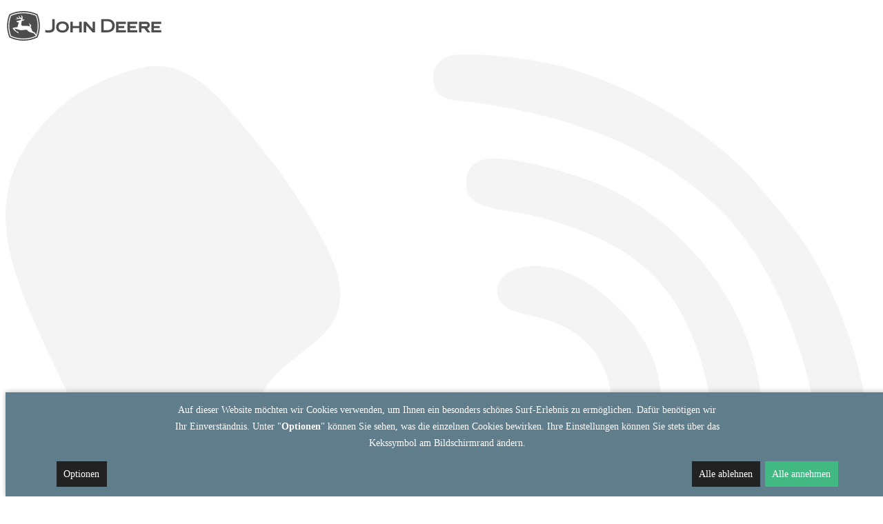

--- FILE ---
content_type: text/html; charset=utf-8
request_url: https://gartner-gmbh.de/produkte/kommunaltechnik
body_size: 6849
content:
                                    <!DOCTYPE html>
<html lang="de-DE" dir="ltr">
        
<head>
    
            <meta name="viewport" content="width=device-width, initial-scale=1.0">
        <meta http-equiv="X-UA-Compatible" content="IE=edge" />
        

        
            
         <meta charset="utf-8" />
	<base href="https://gartner-gmbh.de/produkte/kommunaltechnik" />
	<meta name="description" content="Gartner GmbH - Landtechnik, Forsttechnik, Kommunaltechnik. Ihr John Deere Vertragshändler aus 77855 Achern-Gamshurst." />
	<meta name="generator" content="pixel-kraft GmbH" />
	<title>Kommunaltechnik</title>
	<link href="/media/com_pixelcms_articles/css/style.css?4f57f049f1661f56ee9aa905c083baa4" rel="stylesheet" />
	<link href="/plugins/system/jce/css/content.css?3da5409650490a7140ad5edf907cab9f" rel="stylesheet" />
	<link href="https://cdn.ckmnstr.de/css/app.d6cf987b.css" rel="stylesheet" />
	<link href="/media/uikit/css/uikit.min.css?3.2.6" rel="stylesheet" />
	<link href="/media/mod_mapbox/css/public.6da6286d.css" rel="stylesheet" />
	<link href="/media/mod_mapbox/css/chunk-common.351ce95d.css" rel="stylesheet" />
	<link href="/components/com_pagebuilderck/assets/pagebuilderck.css?ver=3.1.0" rel="stylesheet" />
	<link href="/components/com_pagebuilderck/assets/font-awesome.min.css" rel="stylesheet" />
	<link href="/media/gantry5/engines/nucleus/css-compiled/nucleus.css" rel="stylesheet" />
	<link href="/templates/g5_hydrogen/custom/css-compiled/hydrogen_13.css" rel="stylesheet" />
	<link href="/media/gantry5/assets/css/bootstrap-gantry.css" rel="stylesheet" />
	<link href="/media/gantry5/engines/nucleus/css-compiled/joomla.css" rel="stylesheet" />
	<link href="/media/jui/css/icomoon.css" rel="stylesheet" />
	<link href="/media/gantry5/assets/css/font-awesome.min.css" rel="stylesheet" />
	<link href="/templates/g5_hydrogen/custom/css-compiled/hydrogen-joomla_13.css" rel="stylesheet" />
	<link href="/templates/g5_hydrogen/custom/css-compiled/custom_13.css" rel="stylesheet" />
	<style>

            div[data-blocked-consent] {
			    display: flex;
			    justify-content: center;
			    align-items: center;
			    background: rgba(0, 0, 0, 0.1);
			}
			div[data-blocked-consent] iframe {
			    flex: 1;
			    align-self: stretch;
			    border: none;
			}
            .cc_banner {
                box-shadow: 0 0 7px rgba(0, 0, 0, 0.2), 0 -2px 10px rgba(0, 0, 0, 0.07);
            }
            .privacy-iframe {
                background: none center/cover;
            }.contactck .contactck-label, .contactck .contactck-field {
			float: left;
			box-sizing: border-box;
			width: 50%;
		}
		
		.contactck.verticalck .contactck-label, .contactck.verticalck .contactck-field {
			float: none;
			width: 100%;
		}
		
		.contactck-field input[type="text"], .contactck-field input[type="email"], .contactck-field textarea {
			width: 100%;
			box-sizing: border-box;
			height: 100%;
		}  #ID1682424969793 .imageck img {  }  #ID1682424969793 {  }#ID1682424969793:hover {  }  				#ID1682425008584 {  }#ID1682425008584:hover {  }  				#ID1682425010411 {  }#ID1682425010411:hover {  }[data-gutter="5%"][data-nb="3"]:not(.ckadvancedlayout) [data-width="40"] {width:36.666666666666664%;}[data-gutter="5%"][data-nb="3"].ckadvancedlayout [data-width="40"] {width:40%;}[data-gutter="5%"][data-nb="3"]:not(.ckadvancedlayout) [data-width="30"] {width:26.666666666666668%;}[data-gutter="5%"][data-nb="3"].ckadvancedlayout [data-width="30"] {width:30%;}[data-gutter="5%"][data-nb="3"]:not(.ckadvancedlayout) [data-width="30"] {width:26.666666666666668%;}[data-gutter="5%"][data-nb="3"].ckadvancedlayout [data-width="30"] {width:30%;}.pbck-container { max-width: 1000px}@media only screen and (min-width:961px){
.ckhide5 { display: none !important; } 
.ckstack5 > .inner { display: block; }
.ckstack5 > .inner > .blockck { float: none !important; width: auto !important; display: block; margin-left: 0 !important;}
}@media only screen and (max-width:960px) and (min-width:768px){
.ckhide4 { display: none !important; } 
.ckstack4 > .inner { display: block; }
.ckstack4 > .inner > .blockck { float: none !important; width: auto !important; display: block; margin-left: 0 !important;}
}@media only screen and (max-width:767px) and (min-width:481px){
.ckhide3 { display: none !important; } 
.ckstack3 > .inner { display: block; }
.ckstack3 > .inner > .blockck { float: none !important; width: auto !important; display: block; margin-left: 0 !important;}
}@media only screen and (max-width:480px) and (min-width:321px){
.ckhide2 { display: none !important; } 
.ckstack2 > .inner { display: block; }
.ckstack2 > .inner > .blockck { float: none !important; width: auto !important; display: block; margin-left: 0 !important;}
}@media only screen and (max-width:320px){
.ckhide1 { display: none !important; } 
.ckstack1 > .inner { display: block; }
.ckstack1 > .inner > .blockck { float: none !important; width: auto !important; display: block; margin-left: 0 !important;}
}
	</style>
	<script type="application/json" class="joomla-script-options new">{"csrf.token":"19c8bcc8ef5bd59c3a4cb83977f044bf","system.paths":{"root":"","base":""}}</script>
	<script src="/media/com_pixelcms_articles/js/script.js?bb61c5a8ca7fcad2adb5fc536c43b485"></script>
	<script src="https://cdnjs.cloudflare.com/ajax/libs/cssuseragent/2.1.31/cssua.min.js"></script>
	<script src="https://cdn.ckmnstr.de/js/chunk-vendors.cf6cdc99.js"></script>
	<script src="https://cdn.ckmnstr.de/js/app.8d256e0d.js"></script>
	<script src="/media/jui/js/jquery.min.js?3da5409650490a7140ad5edf907cab9f"></script>
	<script src="/media/jui/js/jquery-noconflict.js?3da5409650490a7140ad5edf907cab9f"></script>
	<script src="/media/jui/js/jquery-migrate.min.js?3da5409650490a7140ad5edf907cab9f"></script>
	<script src="/media/jui/js/bootstrap.min.js?3da5409650490a7140ad5edf907cab9f"></script>
	<script src="/media/system/js/core.js?3da5409650490a7140ad5edf907cab9f"></script>
	<script src="/media/uikit/js/uikit.js?3.2.6"></script>
	<script src="/media/uikit/js/uikit-icons.min.js?3.2.6"></script>
	<script src="/media/mod_mapbox/js/public.fcc23f5b.js" type="module"></script>
	<script src="/media/mod_mapbox/js/chunk-common.881639c3.js" type="module"></script>
	<script src="/media/mod_mapbox/js/public-legacy.946a31f0.js" nomodule="1"></script>
	<script src="/media/mod_mapbox/js/chunk-common-legacy.1b74f9c2.js" nomodule="1"></script>
	<script src="/components/com_pagebuilderck/assets/jquery-uick.min.js?ver=3.1.0"></script>
	<script src="/components/com_pagebuilderck/assets/pagebuilderck.js?ver=3.1.0"></script>
	<script src="/components/com_pagebuilderck/assets/parallaxbackground.js?ver=3.1.0"></script>
	<script src="/templates/g5_hydrogen/custom/js/old_browser_banner.js"></script>
	<script src="/templates/g5_hydrogen/custom/js/cms_custom.js"></script>
	<script src="/templates/g5_hydrogen/custom/js/kiwi_custom.js"></script>
	<script>
var PAGEBUILDERCK_DISABLE_ANIMATIONS = "0";
	</script>
	<script type="text/javascript">
          document.addEventListener('DOMContentLoaded', function() {
            window.ckMnstr = CookieConsent({"basePath":"https:\/\/cdn.ckmnstr.de\/","appId":null,"btnPosition":"bottom right"});
          });
</script>

    
                    <meta name="format-detection" content="telephone=no">
<meta name="theme-color" content="#0d8e4f">
<link rel="icon" type="image/png" href="/images/icons/favicon_16.png" sizes="16x16">
<link rel="icon" type="image/png" href="/images/icons/favicon_32.png" sizes="32x32">
<link rel="icon" type="image/png" href="/images/icons/favicon_96.png" sizes="96x96">
<link rel="apple-touch-icon" href="/images/icons/favicon_128.png">
<link rel="shortcut icon" href="/images/icons/favicon_196.png" sizes="196x196">

<meta property="og:locale" content="de_DE">
<meta property="og:type" content="website">
<meta property="og:title" content="Gartner GmbH - Landtechnik, Forsttechnik, Kommunaltechnik.">
<meta property="og:site_name" content="Gartner GmbH">
<meta property="og:image" content="/images/linkimg.jpg">
<meta property="og:description" content="Gartner GmbH - Landtechnik, Forsttechnik, Kommunaltechnik. Ihr John Deere Vertragshändler aus 77855 Achern-Gamshurst.">
            
</head>

    <body class="gantry site com_pixelcms_articles view-pixelcms_manufacturers no-layout no-task dir-ltr itemid-1004 outline-13 g-offcanvas-left g-joomla-gantry4 g-style-preset1">
        
                    

        <div id="g-offcanvas"  data-g-offcanvas-swipe="1" data-g-offcanvas-css3="1">
                        <div class="g-grid">                        

        <div class="g-block size-100">
             <div id="mobile-menu-9066-particle" class="g-content g-particle">            <div id="g-mobilemenu-container" data-g-menu-breakpoint="60rem"></div>
            </div>
        </div>
            </div>
    </div>
        <div id="g-page-surround">
            <div class="g-offcanvas-hide g-offcanvas-toggle" role="navigation" data-offcanvas-toggle aria-controls="g-offcanvas" aria-expanded="false"><i class="fa fa-fw fa-bars"></i></div>                        

                                                        
                <section id="g-drawer">
                <div class="g-container">                                <div class="g-grid">                        

        <div class="g-block size-100">
             <div class="g-system-messages">
                                            <div id="system-message-container">
    </div>

            
    </div>
        </div>
            </div>
            </div>
        
    </section>
                                                    
                <section id="g-top">
                <div class="g-container">                                <div class="g-grid">                        

        <div class="g-block size-100">
             <div class="g-content">
                                    <div class="platform-content"><div class="moduletable ">
						

<div class="custom"  >
	<p><img src="/images/icons/jd.svg" width="228" height="43" alt="jd" /></p></div>
		</div></div>
            
        </div>
        </div>
            </div>
                            <div class="g-grid">                        

        <div class="g-block size-100">
             <div class="g-content">
                                    <div class="platform-content"><div class="moduletable ">
						<div class="fixedbuttons">
<div class="fixedbuttons-inner">

<a class="fixedbutton tel" href="tel:078411091">
<img src="/images/icons/tel.svg">
07841 - 1091
</a>

<a class="fixedbutton mail" href="mailto:gartner-gmbh@t-online.de">
<img src="/images/icons/mail.svg">
gartner-gmbh@t-online.de
</a>

<a class="fixedbutton fb" href="https://www.facebook.com/people/Gartner-Land-Forst-und-Kommunaltechnik/100057396170700/" target="_blank">
<img src="/images/icons/fb.svg">
Besuchen Sie uns auf Facebook!
</a>

</div>
</div>		</div></div>
            
        </div>
        </div>
            </div>
            </div>
        
    </section>
                                                    
                <section id="g-navigation" class="fullwidth">
                <div class="g-container">                                <div class="g-grid">                        

        <div id="menu-container" class="g-block size-100 center">
             <div id="menu-5413-particle" class="g-content g-particle">            <nav class="g-main-nav" role="navigation"  data-auto-close=-1>
    <ul class="g-toplevel">
                                                                        
        <li class="g-menu-item g-menu-item-type-particle g-menu-item-1008 g-standard  ">
            <div class="g-menu-item-container" data-g-menuparent="">                                                                                                <div class="menu-item-particle">
                            
            <a href="/" target="_self" title="" aria-label="" rel="home" >
                        <img src="/images/logo.png"  alt="" />
            </a>        </div>
    
                                                                        </div>                    </li>
    
                                                            
        <li class="g-menu-item g-menu-item-type-component g-menu-item-459 g-standard  start-nav">
            <a class="g-menu-item-container" href="/">
                                                                <span class="g-menu-item-content">
                                    <span class="g-menu-item-title">Start</span>
            
                    </span>
                                                </a>
                                </li>
    
                                                            
        <li class="g-menu-item g-menu-item-type-separator g-menu-item-996 g-parent g-standard  ">
            <div class="g-menu-item-container" data-g-menuparent="">                                                                            <span class="g-separator g-menu-item-content">            <span class="g-menu-item-title">Über Uns</span>
            </span>
                                            <span class="g-menu-parent-indicator"></span>                            </div>                            <div class="g-dropdown-wrapper">
            <div class="g-dropdown g-inactive g-no-animation">
                <ul>
                    <li class="g-dropdown-column">
                                <div class="g-grid">
                        <div class="g-block size-100">
            <ul class="g-sublevel">
                <li class="g-level-1 g-go-back">
                    <a class="g-menu-item-container" href="#" data-g-menuparent=""><span>Back</span></a>
                </li>
                                                                                
        <li class="g-menu-item g-menu-item-type-component g-menu-item-997  ">
            <a class="g-menu-item-container" href="/ueber-uns/unternehmen">
                                                                <span class="g-menu-item-content">
                                    <span class="g-menu-item-title">Unternehmen</span>
            
                    </span>
                                                </a>
                                </li>
    
                                                            
        <li class="g-menu-item g-menu-item-type-component g-menu-item-999  ">
            <a class="g-menu-item-container" href="/ueber-uns/aktuelles">
                                                                <span class="g-menu-item-content">
                                    <span class="g-menu-item-title">Aktuelles</span>
            
                    </span>
                                                </a>
                                </li>
    
                                                            
        <li class="g-menu-item g-menu-item-type-component g-menu-item-1000  ">
            <a class="g-menu-item-container" href="/ueber-uns/angebote">
                                                                <span class="g-menu-item-content">
                                    <span class="g-menu-item-title">Angebote</span>
            
                    </span>
                                                </a>
                                </li>
    
    
            </ul>
        </div>
            </div>

                    </li>
                </ul>
            </div>
        </div>
            </li>
    
                                                            
        <li class="g-menu-item g-menu-item-type-component g-menu-item-1001 g-parent active g-standard g-menu-item-link-parent ">
            <a class="g-menu-item-container" href="/produkte">
                                                                <span class="g-menu-item-content">
                                    <span class="g-menu-item-title">Produkte</span>
            
                    </span>
                    <span class="g-menu-parent-indicator" data-g-menuparent=""></span>                            </a>
                                        <div class="g-dropdown-wrapper">
            <div class="g-dropdown g-inactive g-no-animation">
                <ul>
                    <li class="g-dropdown-column">
                                <div class="g-grid">
                        <div class="g-block size-100">
            <ul class="g-sublevel">
                <li class="g-level-1 g-go-back">
                    <a class="g-menu-item-container" href="#" data-g-menuparent=""><span>Back</span></a>
                </li>
                                                                                
        <li class="g-menu-item g-menu-item-type-component g-menu-item-1002  ">
            <a class="g-menu-item-container" href="/produkte/landtechnik">
                                                                <span class="g-menu-item-content">
                                    <span class="g-menu-item-title">Landtechnik</span>
            
                    </span>
                                                </a>
                                </li>
    
                                                            
        <li class="g-menu-item g-menu-item-type-component g-menu-item-1003  ">
            <a class="g-menu-item-container" href="/produkte/baumaschinen">
                                                                <span class="g-menu-item-content">
                                    <span class="g-menu-item-title">Baumaschinen</span>
            
                    </span>
                                                </a>
                                </li>
    
                                                            
        <li class="g-menu-item g-menu-item-type-component g-menu-item-1004 active  ">
            <a class="g-menu-item-container" href="/produkte/kommunaltechnik">
                                                                <span class="g-menu-item-content">
                                    <span class="g-menu-item-title">Kommunaltechnik</span>
            
                    </span>
                                                </a>
                                </li>
    
    
            </ul>
        </div>
            </div>

                    </li>
                </ul>
            </div>
        </div>
            </li>
    
                                                            
        <li class="g-menu-item g-menu-item-type-component g-menu-item-998 g-standard  ">
            <a class="g-menu-item-container" href="/service">
                                                                <span class="g-menu-item-content">
                                    <span class="g-menu-item-title">Service</span>
            
                    </span>
                                                </a>
                                </li>
    
                                                            
        <li class="g-menu-item g-menu-item-type-component g-menu-item-1005 g-standard  ">
            <a class="g-menu-item-container" href="/maschinen">
                                                                <span class="g-menu-item-content">
                                    <span class="g-menu-item-title">Maschinen</span>
            
                    </span>
                                                </a>
                                </li>
    
                                                            
        <li class="g-menu-item g-menu-item-type-component g-menu-item-1006 g-standard  ">
            <a class="g-menu-item-container" href="/kontakt">
                                                                <span class="g-menu-item-content">
                                    <span class="g-menu-item-title">Kontakt</span>
            
                    </span>
                                                </a>
                                </li>
    
    
    </ul>
</nav>

<script type="text/javascript" src="/templates/g5_hydrogen/custom/js/fixed_menu.js"></script>
            </div>
        </div>
            </div>
            </div>
        
    </section>
                                                    
                <section id="g-showcase" class="fullwidth">
                <div class="g-container">                                <div class="g-grid">                        

        <div class="g-block size-100 fullwidth">
             <div class="g-content">
                                    <div class="platform-content"><div class="moduletable ">
						
<div class="uk-position-relative uk-visible-toggle uk-dark" tabindex="-1" uk-slideshow="autoplay: 1; animation: slide; ratio: 1920:620; autoplay-interval: 7000; min-height: ; max-height: ">
  <ul class="uk-slideshow-items"><li class='slide'><div style="background-image: url('https://cms.pixel-kraft.de/storage/images/5t/5t8fjyvu0wwdfuyzrfptv47xtr22dgh9zqkpm2vj.2560.jpeg')" uk-cover></div><div class="slide__content"><h1 uk-slideshow-parallax="x: 100,-100"><span>Willkommen bei Gartner</span></h1><h2 uk-slideshow-parallax="x: 200,-200"><span>Land-, Forst- und Kommunaltechnik!</span></h2></div></li></ul>
  <a class="uk-position-center-left uk-position-small uk-hidden-hover uk-slidenav-large" href="#" uk-slidenav-previous uk-slideshow-item="previous"></a>
  <a class="uk-position-center-right uk-position-small uk-hidden-hover uk-slidenav-large" href="#" uk-slidenav-next uk-slideshow-item="next"></a>
</div>
		</div></div>
            
        </div>
        </div>
            </div>
            </div>
        
    </section>
                                    
                                
                
    
                <section id="g-container-4290" class="g-wrapper">
                <div class="g-container">                    <div class="g-grid">                        

        <div class="g-block size-100">
             <section id="g-mainbody">
                                        <div class="g-grid">                        

        <div class="g-block size-100">
             <div class="g-content">
                                                            <div class="platform-content row-fluid"><div class="span12"><div class="page-header">
<h1 itemprop="headline">Kommunaltechnik</h1>
</div>
<div class='manufacturers'>
<div class="manufacturer" id='m-7343' data-manufacturer='John Deere'>
<div class="manufacturer__image">
<img src="https://cms.pixel-kraft.de/images/logos/john_deere.svg?id=a486be67cc58683e0ba6" width="160" height="55" alt="John Deere" title="John Deere">
</div>
<ul class='manufacturer__links' id="ulid-8236">
<li><a id='ml-31306' class='manufacturer__links__link ' href="https://www.deere.de/de-de" title='Startseite' target="_blank">Startseite</a></li>
<li><a id='ml-19600' class='manufacturer__links__link ' href="https://www.deere.de/de-de/produkte-loesungen/traktoren/kompakttraktoren/" title='Kompakttraktoren' target="_blank">Kompakttraktoren</a></li>
<li><a id='ml-19599' class='manufacturer__links__link ' href="https://www.deere.de/de-de/produkte-loesungen/maeher/front-und-grossflaechensichelmaeher" title='Front- und Grossflächensichelmäher' target="_blank">Front- und Grossflächensichelmäher</a></li>
<li><a id='ml-31496' class='manufacturer__links__link ' href="https://www.deere.de/de-de/produkte-und-loesungen/maeher/universalspindel-und-rough-aufsitzmaeher" title='Universalspindel und Rough-Aufsitzmäher' target="_blank">Universalspindel und Rough-Aufsitzmäher</a></li>
<li><a id='ml-33824' class='manufacturer__links__link ' href="https://www.deere.de/de-de/produkte-und-loesungen/maeher/maeher-mit-nullwenderadius-fuer-den-gewerblichen-einsatz" title='Mäher mit Nullwenderadius' target="_blank">Mäher mit Nullwenderadius</a></li>
<li><a id='ml-31654' class='manufacturer__links__link ' href="https://www.deere.de/de-de/produkte-und-loesungen/maeher/fairway-maeher" title='Fairway-Mäher' target="_blank">Fairway-Mäher</a></li>
<li><a id='ml-31656' class='manufacturer__links__link ' href="https://www.deere.de/de-de/produkte-loesungen/maeher/rasenmaeher-fuer-die-private-rasenpflege" title='Rasenmäher für die private Rasenpflege' target="_blank">Rasenmäher für die private Rasenpflege</a></li>
<li><a id='ml-31728' class='manufacturer__links__link ' href="https://www.deere.de/de-de/produkte-loesungen/traktoren/kompakttraktoren?shopBy=Serie+1" title='Serie 1' target="_blank">Serie 1</a></li>
<li><a id='ml-31729' class='manufacturer__links__link ' href="https://www.deere.de/de-de/produkte-loesungen/traktoren/kompakttraktoren?shopBy=Serie+2" title='Serie 2' target="_blank">Serie 2</a></li>
<li><a id='ml-31730' class='manufacturer__links__link ' href="https://www.deere.de/de-de/produkte-loesungen/traktoren/kompakttraktoren?shopBy=Serie+3" title='Serie 3' target="_blank">Serie 3</a></li>
<li><a id='ml-31731' class='manufacturer__links__link ' href="https://www.deere.de/de-de/produkte-loesungen/traktoren/kompakttraktoren?shopBy=Serie+4" title='Serie 4' target="_blank">Serie 4</a></li>
<li><a id='ml-33773' class='manufacturer__links__link ' href="https://www.deere.de/de-de/produkte-und-loesungen/maeher/maschinen-fuer-die-golf-und-sportplatzpflege" title='Maschinen für die Golf- und Sportplatzpflege' target="_blank">Maschinen für die Golf- und Sportplatzpflege</a></li>
<li><a id='ml-34629' class='manufacturer__links__link ' href="https://www.deere.de/de-de/ersatzteile-service/ersatzteile" title='Ersatzteile' target="_blank">Ersatzteile</a></li>
<li><a id='ml-37508' class='manufacturer__links__link ' href="https://www.deere.de/de-de/produkte-und-loesungen/gator-nutzfahrzeuge/transport-und-nutzfahrzeuge" title='Transport- und Nutzfahrzeuge' target="_blank">Transport- und Nutzfahrzeuge</a></li>
<li><a id='ml-37509' class='manufacturer__links__link ' href="https://www.deere.de/de-de/produkte-und-loesungen/gator-nutzfahrzeuge/crossover-nutzfahrzeuge" title='Crossover Nutzfahrzeuge' target="_blank">Crossover Nutzfahrzeuge</a></li>
</ul>
</div>
<div class="manufacturer" id='m-7025' data-manufacturer='Amazone'>
<div class="manufacturer__image">
<img src="https://cms.pixel-kraft.de/images/logos/amazonen.svg?id=3a6795960ae92c6377c1" width="160" height="55" alt="Amazone" title="Amazone">
</div>
<ul class='manufacturer__links' id="ulid-8236">
<li><a id='ml-30970' class='manufacturer__links__link ' href="https://amazone.de/de-de/" title='Startseite' target="_blank">Startseite</a></li>
<li><a id='ml-20095' class='manufacturer__links__link ' href="https://amazone.de/de-de/produkte-digitale-loesungen/kommunaltechnik/gruenflaechenpflege-und-streutechnik" title='Grünflächenpflege und Streutechnik' target="_blank">Grünflächenpflege und Streutechnik</a></li>
<li><a id='ml-20725' class='manufacturer__links__link ' href="https://amazone.de/de-de/produkte-digitale-loesungen/landtechnik/saetechnik/zwischenfrucht-saetechnik/zwischenfrucht-saetechnik-79898" title='GreenDrill für Zwischenfrüchte' target="_blank">GreenDrill für Zwischenfrüchte</a></li>
<li><a id='ml-20094' class='manufacturer__links__link ' href="https://amazone.de/de-de/produkte-digitale-loesungen/kommunaltechnik" title='Kommunaltechnik' target="_blank">Kommunaltechnik</a></li>
</ul>
</div>
<div class="manufacturer" id='m-7234' data-manufacturer='Rauch'>
<div class="manufacturer__image">
<img src="https://cms.pixel-kraft.de/images/logos/rauch.svg?id=3f94d0c18fca5d028fc9" width="160" height="55" alt="Rauch" title="Rauch">
</div>
<ul class='manufacturer__links' id="ulid-8236">
<li><a id='ml-28865' class='manufacturer__links__link ' href="https://rauch.de/" title='Startseite' target="_blank">Startseite</a></li>
<li><a id='ml-7235' class='manufacturer__links__link ' href="https://rauch.de/duengerstreuer.html" title='Düngerstreuer' target="_blank">Düngerstreuer</a></li>
<li><a id='ml-7236' class='manufacturer__links__link ' href="https://rauch.de/salzstreuer-winterdienst.html" title='Winterdienst' target="_blank">Winterdienst</a></li>
<li><a id='ml-30362' class='manufacturer__links__link ' href="https://rauch.de/landmaschinen-eletronik.html" title='Elektronik' target="_blank">Elektronik</a></li>
<li><a id='ml-38205' class='manufacturer__links__link ' href="https://rauch.de/smartfarming.html" title='Smart Farming' target="_blank">Smart Farming</a></li>
</ul>
</div>
</div>
<script>var wrapper=document.createElement('div');wrapper.className='manufacturer_box manufacturer_box--hidden';var header=document.createElement('div');header.className='manufacturer_box__header';var body=document.createElement('div');body.className='manufacturer_box__body';var iframe=document.createElement('iframe');iframe.className='manufacturer_box__body__iframe';var close=document.createElement('i');close.className='fa fa-times-circle manufacturer_box__header__close';close.addEventListener('click', function(ev) {px_iframe.iframe.src='';px_iframe.wrapper.classList.add('manufacturer_box--hidden');document.body.classList.remove("overflow-hidden");});var title=document.createElement('span');title.className='manufacturer_box__header__title';document.body.addEventListener('click', function(ev) {if (!wrapper.contains(ev.target)) {px_iframe.wrapper.classList.add('manufacturer_box--hidden');document.body.classList.remove("overflow-hidden");px_iframe.iframe.src='';}});wrapper.appendChild(header);wrapper.appendChild(body);body.appendChild(iframe);header.appendChild(title);header.appendChild(close);window.px_iframe={header:header,wrapper:wrapper,body:body,iframe:iframe,title:title,};document.body.appendChild(wrapper);[].slice.call(document.querySelectorAll(".manufacturer__links__link--iframe")).forEach(function (el) {el.manufacturer=el.parentElement.parentElement.parentElement.dataset.manufacturer;el.addEventListener("click", function(ev){ev.preventDefault();ev.stopPropagation();px_iframe.title.innerText=ev.target.manufacturer+' - '+ev.target.title;px_iframe.iframe.src=ev.target.href;px_iframe.wrapper.classList.remove('manufacturer_box--hidden');document.body.classList.add("overflow-hidden");});});</script></div></div>
    
            
    </div>
        </div>
            </div>
            
    </section>
        </div>
            </div>
    </div>
        
    </section>
    
                                                    
                <section id="g-bottom" class="fullwidth">
                <div class="g-container">                                <div class="g-grid">                        

        <div class="g-block size-100 fullwidth">
             <div class="g-content">
                                    <div class="platform-content"><div class="moduletable ">
						<div id='mapbox_1' class='mapbox-admin js-mod-mapbox' data-title='map' data-name='map' data-value='[base64]' data-baseurl=''></div>		</div></div>
            
        </div>
        </div>
            </div>
            </div>
        
    </section>
                                                    
                <footer id="g-footer">
                <div class="g-container">                                <div class="g-grid">                        

        <div id="main-maps" class="g-block size-100">
             <div class="g-content">
                                    <div class="platform-content"><div class="moduletable ">
						<div class="pagebuilderck ">
	  				  				  				  									  							<div class="rowck ckstack3 ckstack2 ckstack1 uick-sortable" id="row_ID1682424941061" data-gutter="5%" data-nb="3" style="position: relative;" data-columns-space-between="1"><div class="inner animate clearfix"><div class="blockck" id="block_ID1682424941061" data-real-width="36.666666666666664%" data-width="40" style="position: relative;"><div class="inner animate resizable"><div class="innercontent uick-sortable"><div id="ID1682424969793" class="cktype" data-type="image"  style="position: relative;">  			  			<div class="imageck">  				<img   src="/images/icons/gartner-logo-weiss.svg" >  			</div>  		</div></div></div></div><div class="blockck" id="block_ID1682424955699" data-real-width="26.666666666666668%" data-width="30" style="position: relative;"><div class="inner animate resizable"><div class="innercontent uick-sortable"><div id="ID1682425013917" class="cktype" data-type="heading" style="position: relative;">  			  			<div class="inner">  				<div class="iconck">  				</div>  				  			<h3 class="titleck">Gartner GmbH</h3></div>  		</div><div id="ID1682425008584" class="cktype" data-type="text" style="position: relative;">  			  			<div class="cktext inner"><p>Langestraße 238<br>77855 Achern-Gamshurst</p></div>  		</div></div></div></div><div class="blockck" id="block_ID1682424955957" data-real-width="26.666666666666668%" data-width="30" style="position: relative;"><div class="inner animate resizable"><div class="innercontent uick-sortable"><div id="ID1682425016331" class="cktype" data-type="heading" style="position: relative;">  			  			<div class="inner">  				<div class="iconck">  				</div>  				  			<h3 class="titleck">Kontakt</h3></div>  		</div><div id="ID1682425010411" class="cktype" data-type="text" style="position: relative;">  			  			<div class="cktext inner"><p>Telefon: 07841 - 1091<br>E-Mail:&nbsp;<a>gartner-gmbh@t-online.de</a></p></div>  		</div></div></div></div></div></div></div>
		</div></div>
            
        </div>
        </div>
            </div>
            </div>
        
    </footer>
                                                    
                <section id="g-copyright">
                <div class="g-container">                                <div class="g-grid">                        

        <div id="main-footer" class="g-block size-100">
             <div class="g-content">
                                    <div class="platform-content"><div class="moduletable ">
						

<div class="custom"  >
	<!-- START: Modules Anywhere --><div id="module-copyright-158-particle" class="g-particle">©
        2026
    Gartner GmbH</div><span> - </span><a href="/impressum">Impressum</a><span> - </span><a href="/datenschutz">Datenschutz</a><span> - </span><a href="/agb">AGB</a>
<!-- END: Modules Anywhere --></div>
		</div></div>
            
        </div>
        </div>
            </div>
            </div>
        
    </section>
                                
                        

        </div>
                    

                        <script type="text/javascript" src="/templates/g5_hydrogen/custom/js/main.js"></script>
    

    

        
    </body>
</html>


--- FILE ---
content_type: image/svg+xml
request_url: https://gartner-gmbh.de/images/icons/fb.svg
body_size: 407
content:
<?xml version="1.0" encoding="UTF-8"?>
<svg id="Ebene_2" data-name="Ebene 2" xmlns="http://www.w3.org/2000/svg" viewBox="0 0 11.39 22.55">
  <defs>
    <style>
      .cls-1 {
        fill: #fff;
      }
    </style>
  </defs>
  <g id="Ebene_1-2" data-name="Ebene 1">
    <path class="cls-1" d="m11,7.81h-3.35v-2.23c.24-2.1,3.72-1.71,3.72-1.71v-.14s0-.02,0-.02V.26h0s0,0,0,0c-.12-.03-6.92-1.64-8.27,3.53,0,0,0,0,0,0,0,.01,0,.02,0,.03-.21.65-.2,3.61-.19,3.98H0v3.96h3.08v10.77h4.49v-10.77h3.43l.39-3.96h-.39Z"/>
  </g>
</svg>

--- FILE ---
content_type: image/svg+xml
request_url: https://gartner-gmbh.de/images/icons/mail.svg
body_size: 397
content:
<?xml version="1.0" encoding="UTF-8"?>
<svg id="Ebene_2" data-name="Ebene 2" xmlns="http://www.w3.org/2000/svg" viewBox="0 0 26.18 20.95">
  <defs>
    <style>
      .cls-1 {
        fill: #fff;
      }
    </style>
  </defs>
  <g id="Ebene_1-2" data-name="Ebene 1">
    <path class="cls-1" d="m23.56,0H2.62C1.18,0,.01,1.18.01,2.62v15.71c-.01,1.44,1.17,2.62,2.61,2.62h20.95c1.44,0,2.62-1.18,2.62-2.62V2.62c0-1.44-1.18-2.62-2.62-2.62Zm0,5.24l-10.47,6.55L2.62,5.24v-2.62l10.47,6.55,10.47-6.55v2.62Z"/>
  </g>
</svg>

--- FILE ---
content_type: image/svg+xml
request_url: https://gartner-gmbh.de/images/icons/gartner-logo-weiss.svg
body_size: 1123
content:
<?xml version="1.0" encoding="UTF-8"?>
<svg id="Ebene_1" data-name="Ebene 1" xmlns="http://www.w3.org/2000/svg" viewBox="0 0 499.97 150.08">
  <defs>
    <style>
      .cls-1 {
        fill: #fff;
      }
    </style>
  </defs>
  <g>
    <path class="cls-1" d="m110.43,144.76c-13.3,3.16-30.93,5.32-44.57,5.32C17.13,150.08,0,117.82,0,93.04c0-35.26,27.94-59.54,68.68-59.54,13.47,0,27.11,2.66,39.58,7.65v28.44c-11.64-6.32-23.12-9.65-33.76-9.65-20.79,0-34.76,12.97-34.76,32.26,0,20.46,15.63,32.76,40.25,29.27v-13.3h-14.14v-23.95h44.57v60.53Z"/>
    <path class="cls-1" d="m182.76,145.7c-10.93.74-16.45-.42-19.85-5.2-5.31,3.61-11.46,5.41-18.36,5.41-12.52,0-17.83-6.47-17.83-13.69,0-3.4,1.49-6.79,4.25-9.55,5.94-5.94,22.82-6.79,28.76-11.36-.21-5.09-2.55-6.9-8.81-6.9-7.32,0-13.05,2.44-22.39,9.55v-16.45c8.07-6.58,16.34-9.55,26.43-9.55,12.95,0,25.15,5.31,25.15,19.42v15.92c0,5.62.42,7.32,6.69,7.43l-4.03,14.96Zm-23.03-25.05c-5.31,3.71-16.24,3.08-16.24,10.72,0,3.61,2.65,6.26,6.26,6.26s7.53-1.49,10.51-3.82c-.42-1.27-.53-2.65-.53-5.2v-7.96Z"/>
    <path class="cls-1" d="m214.6,88.92v14.96h.21c3.93-10.51,10.19-15.92,17.94-15.92,4.24,0,8.49,1.38,13.58,4.35l-9.76,22.29c-3.5-3.29-6.37-4.67-9.45-4.67-5.41,0-9.23,5.31-10.4,11.78v23.24h-22.07v-56.03h19.95Z"/>
    <path class="cls-1" d="m299.71,139.65c-5.73,4.25-11.89,6.26-19.31,6.26-6.69,0-13.37-1.91-17.4-5.94-3.18-3.18-4.35-7.22-4.35-14.86v-22.18h-9.76v-6.9l26.85-23.88h4.99v16.77h17.72v14.01h-17.72v16.77c0,5.2,2.02,7.43,6.58,7.43,3.71,0,7.85-1.38,12.42-4.35v16.87Z"/>
    <path class="cls-1" d="m311.07,88.92h22.07v7.32c6.05-5.94,11.04-8.28,18.04-8.28,12.31,0,19.21,7.54,19.21,19.95v37.04h-22.07v-30.67c0-5.62-2.02-8.17-6.37-8.17-3.5,0-6.37,1.91-8.81,6.05v32.79h-22.07v-56.03Z"/>
    <path class="cls-1" d="m438.1,134.98c-6.16,7.11-15.18,10.93-25.89,10.93-19.31,0-31.84-12.84-31.84-29.18s12.42-28.76,28.97-28.76,30.46,13.69,28.02,33.11h-36.61c.11,5.73,6.9,11.14,15.39,11.14,5.94,0,11.46-1.91,17.94-6.37l4.03,9.13Zm-18.89-22.18c-.11-8.28-3.29-12.52-9.66-12.52-5.73,0-10.19,3.71-9.66,12.52h19.31Z"/>
    <path class="cls-1" d="m468.24,88.92v14.96h.21c3.93-10.51,10.19-15.92,17.94-15.92,4.25,0,8.49,1.38,13.58,4.35l-9.76,22.29c-3.5-3.29-6.37-4.67-9.45-4.67-5.41,0-9.23,5.31-10.4,11.78v23.24h-22.07v-56.03h19.95Z"/>
  </g>
  <path class="cls-1" d="m190.05,7.26c10.77,6.85,23.23,10.65,35.61,13.27,38.92,7.97,75.03-.24,112.92-8.92,37.52-8.59,76.78-14.53,115.44-10.11,12.73,1.71,25.9,3.73,37.34,9.87-20.81-7.78-53.52-6.87-75.78-5.09-38.28,2.8-75.37,14.06-113.27,20.47-19.15,3.16-39.07,4.23-58.41,1.38-18.93-2.82-38.82-8.63-53.85-20.86h0Z"/>
  <path class="cls-1" d="m190.05,32.4c10.77,6.85,23.23,10.65,35.61,13.27,38.92,7.97,75.03-.24,112.92-8.92,37.52-8.59,76.78-14.53,115.44-10.11,12.73,1.71,25.9,3.73,37.34,9.87-20.81-7.78-53.52-6.87-75.78-5.09-38.28,2.8-75.37,14.06-113.27,20.47-19.15,3.16-39.07,4.23-58.41,1.38-18.93-2.82-38.82-8.63-53.85-20.86h0Z"/>
</svg>

--- FILE ---
content_type: image/svg+xml
request_url: https://gartner-gmbh.de/images/icons/tel.svg
body_size: 699
content:
<?xml version="1.0" encoding="UTF-8"?>
<svg id="Ebene_2" data-name="Ebene 2" xmlns="http://www.w3.org/2000/svg" viewBox="0 0 18.96 19.32">
  <defs>
    <style>
      .cls-1 {
        fill: #f4f4f4;
        fill-rule: evenodd;
      }
    </style>
  </defs>
  <g id="Ebene_1-2" data-name="Ebene 1">
    <path class="cls-1" d="m3.03.28c-.61.09-1.44.51-1.78.81C-.79,2.86.07,4.63,1.02,6.68c1.24,2.66,3.05,5.18,5.13,7.14.67.63.92.9,1.75,1.54,1.55,1.2,2.95,2.11,4.78,3,.51.25,1.24.64,1.81.8.84.25,1.34.17,2.08-.2,1.02-.51,2.17-1.65,2.37-2.79.16-.92-.43-1.39-.84-1.73l-.73-.57c-.52-.41-1.83-1.35-2.33-1.59-2-.97-2.51,1.03-3.28,1.39-1.05.5-3.05-1.01-3.6-1.43-.99-.77-1.7-1.75-2.29-2.88-1.76-3.37,2.64-2.3,1.06-5.27-.31-.58-.66-1.1-1.01-1.6-.09-.13-.19-.22-.28-.35-.11-.15-.18-.23-.3-.38-.58-.67-1.24-1.66-2.32-1.49h0Zm8.22,4.35c-.69.11-.71.78-.23.94.61.2,1.68.23,2.08,1.5.14.46.08,1.21.64,1.2.58,0,.56-.78.45-1.28-.11-.48-.36-.89-.6-1.19-.38-.47-1.32-1.34-2.34-1.18h0Zm-.93-2.32c-.21.1-.31.24-.3.54.02.58.84.47,1.74.73,1.81.52,2.86,1.31,3.39,3.18.45,1.58.14,2.47,1.01,2.19.4-.13.32-.83.28-1.36-.15-2.03-1.63-3.93-3.47-4.74-.44-.19-2.15-.76-2.65-.54h0ZM9.67.03c-.47.13-.39.64-.3.77.16.24.63.21.95.26,1.99.3,3.7.92,5.07,2.18.75.69,1.39,1.73,1.82,3.01.36,1.06.49,1.94.57,3.04.03.42.16.66.64.58.41-.07.38-.47.37-.88-.01-.4-.01-.78-.06-1.17-.17-1.47-.85-3.17-1.78-4.27l-.55-.66c-1.01-1.21-2.85-2.3-4.56-2.69-.42-.1-1.79-.28-2.18-.17h0Z"/>
  </g>
</svg>

--- FILE ---
content_type: image/svg+xml
request_url: https://gartner-gmbh.de/images/icons/jd.svg
body_size: 1659
content:
<?xml version="1.0" encoding="UTF-8"?>
<svg id="Ebene_2" data-name="Ebene 2" xmlns="http://www.w3.org/2000/svg" viewBox="0 0 228.36 43.92">
  <defs>
    <style>
      .cls-1 {
        fill: #fff;
      }

      .cls-2 {
        fill: #4d4d4d;
      }
    </style>
  </defs>
  <g id="Ebene_1-2" data-name="Ebene 1">
    <g>
      <path class="cls-2" d="m24.31,0c7.01,0,14.15,1.51,20.86,4.76,2.28,5.45,3.45,11.31,3.45,17.22s-1.07,11.46-3.43,17.18c-6.74,3.26-13.86,4.76-20.87,4.76s-14.13-1.5-20.87-4.76C1.07,33.43,0,27.66,0,21.97S1.08,10.42,3.45,4.75C10.16,1.51,17.3,0,24.31,0Z"/>
      <path class="cls-1" d="m4.91,37.79c-1.95-4.91-3.03-10.25-3.03-15.82s1.08-10.92,3.04-15.85C10.74,3.39,17.38,1.85,24.31,1.85s13.56,1.53,19.39,4.27c1.96,4.92,3.04,10.27,3.04,15.85s-1.07,10.91-3.03,15.82c-5.83,2.74-12.48,4.27-19.4,4.27-6.92,0-13.57-1.53-19.4-4.27Z"/>
      <path class="cls-2" d="m42.6,36.77c-1.22-2.02-2.87-3.64-2.89-3.66-.11-.04-.23-.07-.34-.11-3.49-1.08-5.78-1.88-6.8-2.4-1.39-.72-2.86-2.48-3.01-2.68-1.64-.13-2.99-.1-4.28.06l-.83.11c-1.58.2-3.21.42-4.8.16-1.06-.17-2.09-.51-3.19-.87-1.69-.55-3.42-1.12-5.39-1.11h-.08l.04.07c.45.87,2.22,3.52,4.44,4.25.49.12.84.25,1,.37,0,0,.85,1.74,1.08,2.2-1.38-.63-5.65-2.8-9.1-6.99h0c0-.06-.09-.88-.11-1.06,2.06-.77,6.67-1.21,7.19-1.26h.04l.02-.05c.27-2.43.85-4.38,1.93-6.5.03-.06.05-.13.05-.17,0-.04,0-.07-.03-.1-.06-.12-.21-.14-.21-.14l-3.14-.55-.34-1.04c2.27-.84,5.06-1.64,6.66-1.98.27-.43.35-.67.35-.95,0-.24-.12-.45-.35-.6-1.13-.77-4.7-.3-8.31,1.08t-.02-.04c.75-.56,2.09-1.4,3.09-1.85l.04-.02v-.04c-.28-.91-2.05-1.61-2.24-1.68,0-.03,0-.05,0-.07,1.79-.12,2.99.71,3.34,1.32l.02.03h.04c.23-.08,1.04-.34,1.92-.45h.05l-.02-.05c-.29-1.53-1.75-2.56-2.26-2.87.02-.03.02-.04.04-.05,1.74.14,3.33,1.63,3.69,2.89v.04h.05c.47.02,1.03.06,1.41.13h.04s.02-.03.02-.03c.14-.33.21-.69.21-1.05,0-1.13-.64-2.35-1.43-3.12.02-.02.03-.05.05-.06,2.27.86,2.85,2.5,2.85,4.03,0,1.07-.28,2.08-.47,2.73l-.07.26s3.35-.4,3.57-.43c-.34.43-1.08,1.2-2.54,2.01,0,0-1.51-.19-1.51-.19h-.04s0,.03,0,.03c-.1.31-.99,3.11-.99,5.16,0,.76.22,1.35.64,1.76.76.73,2.01.77,2.89.73,3.73-.14,6.64.09,8.66.69l.12.04.02-.03c.13-.19.22-.55.22-1.02,0-.9-.36-2.24-1.57-3.76,0,0,0-.02.03-.03.2.11,3.47,1.96,3.91,4.77-.07.03-1.57.64-1.57.64l.05.05c1.38,1.44,1.85,3.2,2.24,4.59.3,1.11.67,1.82,1.15,2.24.56.48,2.68,1.49,3.31,1.79.53.75,1.43,2.16,2.09,3.24h0c1.43-4.25,2.16-8.7,2.16-13.18,0-5.11-.93-10.08-2.75-14.83-5.64-2.55-11.95-3.9-18.28-3.9s-12.64,1.35-18.28,3.9c-1.83,4.73-2.77,9.76-2.76,14.83,0,5.09.93,10.07,2.74,14.8,5.64,2.55,11.95,3.89,18.29,3.89,6.34,0,12.65-1.33,18.3-3.89h0Zm14.04-8.91s2.07.74,4.4.74c2.48,0,4.02-.34,4.89-1.21.71-.72,1-1.92.96-3.68v-11.77h3.66v12.28c-.05,5.44-2.69,7.76-8.85,7.76-2.99,0-5.07-.47-5.07-.47v-3.64h0Zm16.08-4.02c0,3.75,2.46,8.13,9.39,8.13s9.39-4.38,9.39-8.13c0-5.24-3.51-8.38-9.39-8.38s-9.39,3.13-9.39,8.38Zm9.39,4.91c-2.14,0-5.74-.66-5.74-5.08,0-3.17,2.09-4.99,5.74-4.99s5.73,1.82,5.73,4.99c0,4.41-3.58,5.08-5.73,5.08Zm24.74-12.92v6.27h-9.52v-6.27h-3.65v15.77h3.65v-6.27h9.52v6.27h3.65v-15.77h-3.65Zm58.13,12.53v-3.04h8.44v-3.22h-8.44v-3.04h10.91v-3.22h-14.56v15.77h14.56v-3.22h-10.91Zm17.01,0v-3.04h8.44v-3.22h-8.44v-3.04h10.91v-3.22h-14.57v15.77h14.57v-3.22h-10.91s0,0,0,0Zm35.46,0v-3.04h8.45v-3.22h-8.45v-3.04h10.92v-3.22h-14.57v15.77h14.57v-3.22h-10.92Zm-74.36-13.2v13.18h5.17c2.8,0,7.52-.87,7.52-6.65,0-4.16-2.74-6.53-7.52-6.53h-5.17Zm5.17-3.25c7.01,0,11.2,3.74,11.2,9.98,0,4.48-2.93,9.7-11.2,9.7h-8.84V11.92h8.84Zm63.86,19.68h-4.42l-4.41-5.76h-4.29v5.76h-3.65v-15.77h10.34c3.56,0,5.68,1.89,5.68,5.06,0,1.9-1.06,4.03-3.84,4.7l4.59,6.01Zm-6.24-8.99c.76,0,2.03-.24,2.03-1.8,0-1.11-.74-1.75-2.03-1.75h-6.69v3.54h6.69Zm-79.22,8.99l-9.51-10.74v10.74h-3.65v-15.77h3.63l9.55,10.63v-10.63h3.66v15.77h-3.67Z"/>
    </g>
  </g>
</svg>

--- FILE ---
content_type: application/javascript
request_url: https://cdn.ckmnstr.de/js/chunk-vendors.cf6cdc99.js
body_size: 29430
content:
(window["webpackJsonpCookieConsent"]=window["webpackJsonpCookieConsent"]||[]).push([["chunk-vendors"],{2877:function(t,e,n){"use strict";function r(t,e,n,r,i,o,a,s){var c,l="function"===typeof t?t.options:t;if(e&&(l.render=e,l.staticRenderFns=n,l._compiled=!0),r&&(l.functional=!0),o&&(l._scopeId="data-v-"+o),a?(c=function(t){t=t||this.$vnode&&this.$vnode.ssrContext||this.parent&&this.parent.$vnode&&this.parent.$vnode.ssrContext,t||"undefined"===typeof __VUE_SSR_CONTEXT__||(t=__VUE_SSR_CONTEXT__),i&&i.call(this,t),t&&t._registeredComponents&&t._registeredComponents.add(a)},l._ssrRegister=c):i&&(c=s?function(){i.call(this,(l.functional?this.parent:this).$root.$options.shadowRoot)}:i),c)if(l.functional){l._injectStyles=c;var u=l.render;l.render=function(t,e){return c.call(e),u(t,e)}}else{var f=l.beforeCreate;l.beforeCreate=f?[].concat(f,c):[c]}return{exports:t,options:l}}n.d(e,"a",(function(){return r}))},"2b0e":function(t,e,n){"use strict";(function(t){
/*!
 * Vue.js v2.6.11
 * (c) 2014-2019 Evan You
 * Released under the MIT License.
 */
var n=Object.freeze({});function r(t){return void 0===t||null===t}function i(t){return void 0!==t&&null!==t}function o(t){return!0===t}function a(t){return!1===t}function s(t){return"string"===typeof t||"number"===typeof t||"symbol"===typeof t||"boolean"===typeof t}function c(t){return null!==t&&"object"===typeof t}var l=Object.prototype.toString;function u(t){return"[object Object]"===l.call(t)}function f(t){return"[object RegExp]"===l.call(t)}function p(t){var e=parseFloat(String(t));return e>=0&&Math.floor(e)===e&&isFinite(t)}function d(t){return i(t)&&"function"===typeof t.then&&"function"===typeof t.catch}function h(t){return null==t?"":Array.isArray(t)||u(t)&&t.toString===l?JSON.stringify(t,null,2):String(t)}function v(t){var e=parseFloat(t);return isNaN(e)?t:e}function m(t,e){for(var n=Object.create(null),r=t.split(","),i=0;i<r.length;i++)n[r[i]]=!0;return e?function(t){return n[t.toLowerCase()]}:function(t){return n[t]}}m("slot,component",!0);var y=m("key,ref,slot,slot-scope,is");function _(t,e){if(t.length){var n=t.indexOf(e);if(n>-1)return t.splice(n,1)}}var g=Object.prototype.hasOwnProperty;function b(t,e){return g.call(t,e)}function w(t){var e=Object.create(null);return function(n){var r=e[n];return r||(e[n]=t(n))}}var $=/-(\w)/g,k=w((function(t){return t.replace($,(function(t,e){return e?e.toUpperCase():""}))})),C=w((function(t){return t.charAt(0).toUpperCase()+t.slice(1)})),x=/\B([A-Z])/g,A=w((function(t){return t.replace(x,"-$1").toLowerCase()}));function O(t,e){function n(n){var r=arguments.length;return r?r>1?t.apply(e,arguments):t.call(e,n):t.call(e)}return n._length=t.length,n}function S(t,e){return t.bind(e)}var F=Function.prototype.bind?S:O;function T(t,e){e=e||0;var n=t.length-e,r=new Array(n);while(n--)r[n]=t[n+e];return r}function M(t,e){for(var n in e)t[n]=e[n];return t}function I(t){for(var e={},n=0;n<t.length;n++)t[n]&&M(e,t[n]);return e}function j(t,e,n){}var D=function(t,e,n){return!1},E=function(t){return t};function L(t,e){if(t===e)return!0;var n=c(t),r=c(e);if(!n||!r)return!n&&!r&&String(t)===String(e);try{var i=Array.isArray(t),o=Array.isArray(e);if(i&&o)return t.length===e.length&&t.every((function(t,n){return L(t,e[n])}));if(t instanceof Date&&e instanceof Date)return t.getTime()===e.getTime();if(i||o)return!1;var a=Object.keys(t),s=Object.keys(e);return a.length===s.length&&a.every((function(n){return L(t[n],e[n])}))}catch(l){return!1}}function N(t,e){for(var n=0;n<t.length;n++)if(L(t[n],e))return n;return-1}function P(t){var e=!1;return function(){e||(e=!0,t.apply(this,arguments))}}var R="data-server-rendered",W=["component","directive","filter"],H=["beforeCreate","created","beforeMount","mounted","beforeUpdate","updated","beforeDestroy","destroyed","activated","deactivated","errorCaptured","serverPrefetch"],V={optionMergeStrategies:Object.create(null),silent:!1,productionTip:!1,devtools:!1,performance:!1,errorHandler:null,warnHandler:null,ignoredElements:[],keyCodes:Object.create(null),isReservedTag:D,isReservedAttr:D,isUnknownElement:D,getTagNamespace:j,parsePlatformTagName:E,mustUseProp:D,async:!0,_lifecycleHooks:H},z=/a-zA-Z\u00B7\u00C0-\u00D6\u00D8-\u00F6\u00F8-\u037D\u037F-\u1FFF\u200C-\u200D\u203F-\u2040\u2070-\u218F\u2C00-\u2FEF\u3001-\uD7FF\uF900-\uFDCF\uFDF0-\uFFFD/;function U(t){var e=(t+"").charCodeAt(0);return 36===e||95===e}function B(t,e,n,r){Object.defineProperty(t,e,{value:n,enumerable:!!r,writable:!0,configurable:!0})}var q=new RegExp("[^"+z.source+".$_\\d]");function J(t){if(!q.test(t)){var e=t.split(".");return function(t){for(var n=0;n<e.length;n++){if(!t)return;t=t[e[n]]}return t}}}var K,X="__proto__"in{},G="undefined"!==typeof window,Z="undefined"!==typeof WXEnvironment&&!!WXEnvironment.platform,Q=Z&&WXEnvironment.platform.toLowerCase(),Y=G&&window.navigator.userAgent.toLowerCase(),tt=Y&&/msie|trident/.test(Y),et=Y&&Y.indexOf("msie 9.0")>0,nt=Y&&Y.indexOf("edge/")>0,rt=(Y&&Y.indexOf("android"),Y&&/iphone|ipad|ipod|ios/.test(Y)||"ios"===Q),it=(Y&&/chrome\/\d+/.test(Y),Y&&/phantomjs/.test(Y),Y&&Y.match(/firefox\/(\d+)/)),ot={}.watch,at=!1;if(G)try{var st={};Object.defineProperty(st,"passive",{get:function(){at=!0}}),window.addEventListener("test-passive",null,st)}catch(ka){}var ct=function(){return void 0===K&&(K=!G&&!Z&&"undefined"!==typeof t&&(t["process"]&&"server"===t["process"].env.VUE_ENV)),K},lt=G&&window.__VUE_DEVTOOLS_GLOBAL_HOOK__;function ut(t){return"function"===typeof t&&/native code/.test(t.toString())}var ft,pt="undefined"!==typeof Symbol&&ut(Symbol)&&"undefined"!==typeof Reflect&&ut(Reflect.ownKeys);ft="undefined"!==typeof Set&&ut(Set)?Set:function(){function t(){this.set=Object.create(null)}return t.prototype.has=function(t){return!0===this.set[t]},t.prototype.add=function(t){this.set[t]=!0},t.prototype.clear=function(){this.set=Object.create(null)},t}();var dt=j,ht=0,vt=function(){this.id=ht++,this.subs=[]};vt.prototype.addSub=function(t){this.subs.push(t)},vt.prototype.removeSub=function(t){_(this.subs,t)},vt.prototype.depend=function(){vt.target&&vt.target.addDep(this)},vt.prototype.notify=function(){var t=this.subs.slice();for(var e=0,n=t.length;e<n;e++)t[e].update()},vt.target=null;var mt=[];function yt(t){mt.push(t),vt.target=t}function _t(){mt.pop(),vt.target=mt[mt.length-1]}var gt=function(t,e,n,r,i,o,a,s){this.tag=t,this.data=e,this.children=n,this.text=r,this.elm=i,this.ns=void 0,this.context=o,this.fnContext=void 0,this.fnOptions=void 0,this.fnScopeId=void 0,this.key=e&&e.key,this.componentOptions=a,this.componentInstance=void 0,this.parent=void 0,this.raw=!1,this.isStatic=!1,this.isRootInsert=!0,this.isComment=!1,this.isCloned=!1,this.isOnce=!1,this.asyncFactory=s,this.asyncMeta=void 0,this.isAsyncPlaceholder=!1},bt={child:{configurable:!0}};bt.child.get=function(){return this.componentInstance},Object.defineProperties(gt.prototype,bt);var wt=function(t){void 0===t&&(t="");var e=new gt;return e.text=t,e.isComment=!0,e};function $t(t){return new gt(void 0,void 0,void 0,String(t))}function kt(t){var e=new gt(t.tag,t.data,t.children&&t.children.slice(),t.text,t.elm,t.context,t.componentOptions,t.asyncFactory);return e.ns=t.ns,e.isStatic=t.isStatic,e.key=t.key,e.isComment=t.isComment,e.fnContext=t.fnContext,e.fnOptions=t.fnOptions,e.fnScopeId=t.fnScopeId,e.asyncMeta=t.asyncMeta,e.isCloned=!0,e}var Ct=Array.prototype,xt=Object.create(Ct),At=["push","pop","shift","unshift","splice","sort","reverse"];At.forEach((function(t){var e=Ct[t];B(xt,t,(function(){var n=[],r=arguments.length;while(r--)n[r]=arguments[r];var i,o=e.apply(this,n),a=this.__ob__;switch(t){case"push":case"unshift":i=n;break;case"splice":i=n.slice(2);break}return i&&a.observeArray(i),a.dep.notify(),o}))}));var Ot=Object.getOwnPropertyNames(xt),St=!0;function Ft(t){St=t}var Tt=function(t){this.value=t,this.dep=new vt,this.vmCount=0,B(t,"__ob__",this),Array.isArray(t)?(X?Mt(t,xt):It(t,xt,Ot),this.observeArray(t)):this.walk(t)};function Mt(t,e){t.__proto__=e}function It(t,e,n){for(var r=0,i=n.length;r<i;r++){var o=n[r];B(t,o,e[o])}}function jt(t,e){var n;if(c(t)&&!(t instanceof gt))return b(t,"__ob__")&&t.__ob__ instanceof Tt?n=t.__ob__:St&&!ct()&&(Array.isArray(t)||u(t))&&Object.isExtensible(t)&&!t._isVue&&(n=new Tt(t)),e&&n&&n.vmCount++,n}function Dt(t,e,n,r,i){var o=new vt,a=Object.getOwnPropertyDescriptor(t,e);if(!a||!1!==a.configurable){var s=a&&a.get,c=a&&a.set;s&&!c||2!==arguments.length||(n=t[e]);var l=!i&&jt(n);Object.defineProperty(t,e,{enumerable:!0,configurable:!0,get:function(){var e=s?s.call(t):n;return vt.target&&(o.depend(),l&&(l.dep.depend(),Array.isArray(e)&&Nt(e))),e},set:function(e){var r=s?s.call(t):n;e===r||e!==e&&r!==r||s&&!c||(c?c.call(t,e):n=e,l=!i&&jt(e),o.notify())}})}}function Et(t,e,n){if(Array.isArray(t)&&p(e))return t.length=Math.max(t.length,e),t.splice(e,1,n),n;if(e in t&&!(e in Object.prototype))return t[e]=n,n;var r=t.__ob__;return t._isVue||r&&r.vmCount?n:r?(Dt(r.value,e,n),r.dep.notify(),n):(t[e]=n,n)}function Lt(t,e){if(Array.isArray(t)&&p(e))t.splice(e,1);else{var n=t.__ob__;t._isVue||n&&n.vmCount||b(t,e)&&(delete t[e],n&&n.dep.notify())}}function Nt(t){for(var e=void 0,n=0,r=t.length;n<r;n++)e=t[n],e&&e.__ob__&&e.__ob__.dep.depend(),Array.isArray(e)&&Nt(e)}Tt.prototype.walk=function(t){for(var e=Object.keys(t),n=0;n<e.length;n++)Dt(t,e[n])},Tt.prototype.observeArray=function(t){for(var e=0,n=t.length;e<n;e++)jt(t[e])};var Pt=V.optionMergeStrategies;function Rt(t,e){if(!e)return t;for(var n,r,i,o=pt?Reflect.ownKeys(e):Object.keys(e),a=0;a<o.length;a++)n=o[a],"__ob__"!==n&&(r=t[n],i=e[n],b(t,n)?r!==i&&u(r)&&u(i)&&Rt(r,i):Et(t,n,i));return t}function Wt(t,e,n){return n?function(){var r="function"===typeof e?e.call(n,n):e,i="function"===typeof t?t.call(n,n):t;return r?Rt(r,i):i}:e?t?function(){return Rt("function"===typeof e?e.call(this,this):e,"function"===typeof t?t.call(this,this):t)}:e:t}function Ht(t,e){var n=e?t?t.concat(e):Array.isArray(e)?e:[e]:t;return n?Vt(n):n}function Vt(t){for(var e=[],n=0;n<t.length;n++)-1===e.indexOf(t[n])&&e.push(t[n]);return e}function zt(t,e,n,r){var i=Object.create(t||null);return e?M(i,e):i}Pt.data=function(t,e,n){return n?Wt(t,e,n):e&&"function"!==typeof e?t:Wt(t,e)},H.forEach((function(t){Pt[t]=Ht})),W.forEach((function(t){Pt[t+"s"]=zt})),Pt.watch=function(t,e,n,r){if(t===ot&&(t=void 0),e===ot&&(e=void 0),!e)return Object.create(t||null);if(!t)return e;var i={};for(var o in M(i,t),e){var a=i[o],s=e[o];a&&!Array.isArray(a)&&(a=[a]),i[o]=a?a.concat(s):Array.isArray(s)?s:[s]}return i},Pt.props=Pt.methods=Pt.inject=Pt.computed=function(t,e,n,r){if(!t)return e;var i=Object.create(null);return M(i,t),e&&M(i,e),i},Pt.provide=Wt;var Ut=function(t,e){return void 0===e?t:e};function Bt(t,e){var n=t.props;if(n){var r,i,o,a={};if(Array.isArray(n)){r=n.length;while(r--)i=n[r],"string"===typeof i&&(o=k(i),a[o]={type:null})}else if(u(n))for(var s in n)i=n[s],o=k(s),a[o]=u(i)?i:{type:i};else 0;t.props=a}}function qt(t,e){var n=t.inject;if(n){var r=t.inject={};if(Array.isArray(n))for(var i=0;i<n.length;i++)r[n[i]]={from:n[i]};else if(u(n))for(var o in n){var a=n[o];r[o]=u(a)?M({from:o},a):{from:a}}else 0}}function Jt(t){var e=t.directives;if(e)for(var n in e){var r=e[n];"function"===typeof r&&(e[n]={bind:r,update:r})}}function Kt(t,e,n){if("function"===typeof e&&(e=e.options),Bt(e,n),qt(e,n),Jt(e),!e._base&&(e.extends&&(t=Kt(t,e.extends,n)),e.mixins))for(var r=0,i=e.mixins.length;r<i;r++)t=Kt(t,e.mixins[r],n);var o,a={};for(o in t)s(o);for(o in e)b(t,o)||s(o);function s(r){var i=Pt[r]||Ut;a[r]=i(t[r],e[r],n,r)}return a}function Xt(t,e,n,r){if("string"===typeof n){var i=t[e];if(b(i,n))return i[n];var o=k(n);if(b(i,o))return i[o];var a=C(o);if(b(i,a))return i[a];var s=i[n]||i[o]||i[a];return s}}function Gt(t,e,n,r){var i=e[t],o=!b(n,t),a=n[t],s=te(Boolean,i.type);if(s>-1)if(o&&!b(i,"default"))a=!1;else if(""===a||a===A(t)){var c=te(String,i.type);(c<0||s<c)&&(a=!0)}if(void 0===a){a=Zt(r,i,t);var l=St;Ft(!0),jt(a),Ft(l)}return a}function Zt(t,e,n){if(b(e,"default")){var r=e.default;return t&&t.$options.propsData&&void 0===t.$options.propsData[n]&&void 0!==t._props[n]?t._props[n]:"function"===typeof r&&"Function"!==Qt(e.type)?r.call(t):r}}function Qt(t){var e=t&&t.toString().match(/^\s*function (\w+)/);return e?e[1]:""}function Yt(t,e){return Qt(t)===Qt(e)}function te(t,e){if(!Array.isArray(e))return Yt(e,t)?0:-1;for(var n=0,r=e.length;n<r;n++)if(Yt(e[n],t))return n;return-1}function ee(t,e,n){yt();try{if(e){var r=e;while(r=r.$parent){var i=r.$options.errorCaptured;if(i)for(var o=0;o<i.length;o++)try{var a=!1===i[o].call(r,t,e,n);if(a)return}catch(ka){re(ka,r,"errorCaptured hook")}}}re(t,e,n)}finally{_t()}}function ne(t,e,n,r,i){var o;try{o=n?t.apply(e,n):t.call(e),o&&!o._isVue&&d(o)&&!o._handled&&(o.catch((function(t){return ee(t,r,i+" (Promise/async)")})),o._handled=!0)}catch(ka){ee(ka,r,i)}return o}function re(t,e,n){if(V.errorHandler)try{return V.errorHandler.call(null,t,e,n)}catch(ka){ka!==t&&ie(ka,null,"config.errorHandler")}ie(t,e,n)}function ie(t,e,n){if(!G&&!Z||"undefined"===typeof console)throw t;console.error(t)}var oe,ae=!1,se=[],ce=!1;function le(){ce=!1;var t=se.slice(0);se.length=0;for(var e=0;e<t.length;e++)t[e]()}if("undefined"!==typeof Promise&&ut(Promise)){var ue=Promise.resolve();oe=function(){ue.then(le),rt&&setTimeout(j)},ae=!0}else if(tt||"undefined"===typeof MutationObserver||!ut(MutationObserver)&&"[object MutationObserverConstructor]"!==MutationObserver.toString())oe="undefined"!==typeof setImmediate&&ut(setImmediate)?function(){setImmediate(le)}:function(){setTimeout(le,0)};else{var fe=1,pe=new MutationObserver(le),de=document.createTextNode(String(fe));pe.observe(de,{characterData:!0}),oe=function(){fe=(fe+1)%2,de.data=String(fe)},ae=!0}function he(t,e){var n;if(se.push((function(){if(t)try{t.call(e)}catch(ka){ee(ka,e,"nextTick")}else n&&n(e)})),ce||(ce=!0,oe()),!t&&"undefined"!==typeof Promise)return new Promise((function(t){n=t}))}var ve=new ft;function me(t){ye(t,ve),ve.clear()}function ye(t,e){var n,r,i=Array.isArray(t);if(!(!i&&!c(t)||Object.isFrozen(t)||t instanceof gt)){if(t.__ob__){var o=t.__ob__.dep.id;if(e.has(o))return;e.add(o)}if(i){n=t.length;while(n--)ye(t[n],e)}else{r=Object.keys(t),n=r.length;while(n--)ye(t[r[n]],e)}}}var _e=w((function(t){var e="&"===t.charAt(0);t=e?t.slice(1):t;var n="~"===t.charAt(0);t=n?t.slice(1):t;var r="!"===t.charAt(0);return t=r?t.slice(1):t,{name:t,once:n,capture:r,passive:e}}));function ge(t,e){function n(){var t=arguments,r=n.fns;if(!Array.isArray(r))return ne(r,null,arguments,e,"v-on handler");for(var i=r.slice(),o=0;o<i.length;o++)ne(i[o],null,t,e,"v-on handler")}return n.fns=t,n}function be(t,e,n,i,a,s){var c,l,u,f;for(c in t)l=t[c],u=e[c],f=_e(c),r(l)||(r(u)?(r(l.fns)&&(l=t[c]=ge(l,s)),o(f.once)&&(l=t[c]=a(f.name,l,f.capture)),n(f.name,l,f.capture,f.passive,f.params)):l!==u&&(u.fns=l,t[c]=u));for(c in e)r(t[c])&&(f=_e(c),i(f.name,e[c],f.capture))}function we(t,e,n){var a;t instanceof gt&&(t=t.data.hook||(t.data.hook={}));var s=t[e];function c(){n.apply(this,arguments),_(a.fns,c)}r(s)?a=ge([c]):i(s.fns)&&o(s.merged)?(a=s,a.fns.push(c)):a=ge([s,c]),a.merged=!0,t[e]=a}function $e(t,e,n){var o=e.options.props;if(!r(o)){var a={},s=t.attrs,c=t.props;if(i(s)||i(c))for(var l in o){var u=A(l);ke(a,c,l,u,!0)||ke(a,s,l,u,!1)}return a}}function ke(t,e,n,r,o){if(i(e)){if(b(e,n))return t[n]=e[n],o||delete e[n],!0;if(b(e,r))return t[n]=e[r],o||delete e[r],!0}return!1}function Ce(t){for(var e=0;e<t.length;e++)if(Array.isArray(t[e]))return Array.prototype.concat.apply([],t);return t}function xe(t){return s(t)?[$t(t)]:Array.isArray(t)?Oe(t):void 0}function Ae(t){return i(t)&&i(t.text)&&a(t.isComment)}function Oe(t,e){var n,a,c,l,u=[];for(n=0;n<t.length;n++)a=t[n],r(a)||"boolean"===typeof a||(c=u.length-1,l=u[c],Array.isArray(a)?a.length>0&&(a=Oe(a,(e||"")+"_"+n),Ae(a[0])&&Ae(l)&&(u[c]=$t(l.text+a[0].text),a.shift()),u.push.apply(u,a)):s(a)?Ae(l)?u[c]=$t(l.text+a):""!==a&&u.push($t(a)):Ae(a)&&Ae(l)?u[c]=$t(l.text+a.text):(o(t._isVList)&&i(a.tag)&&r(a.key)&&i(e)&&(a.key="__vlist"+e+"_"+n+"__"),u.push(a)));return u}function Se(t){var e=t.$options.provide;e&&(t._provided="function"===typeof e?e.call(t):e)}function Fe(t){var e=Te(t.$options.inject,t);e&&(Ft(!1),Object.keys(e).forEach((function(n){Dt(t,n,e[n])})),Ft(!0))}function Te(t,e){if(t){for(var n=Object.create(null),r=pt?Reflect.ownKeys(t):Object.keys(t),i=0;i<r.length;i++){var o=r[i];if("__ob__"!==o){var a=t[o].from,s=e;while(s){if(s._provided&&b(s._provided,a)){n[o]=s._provided[a];break}s=s.$parent}if(!s)if("default"in t[o]){var c=t[o].default;n[o]="function"===typeof c?c.call(e):c}else 0}}return n}}function Me(t,e){if(!t||!t.length)return{};for(var n={},r=0,i=t.length;r<i;r++){var o=t[r],a=o.data;if(a&&a.attrs&&a.attrs.slot&&delete a.attrs.slot,o.context!==e&&o.fnContext!==e||!a||null==a.slot)(n.default||(n.default=[])).push(o);else{var s=a.slot,c=n[s]||(n[s]=[]);"template"===o.tag?c.push.apply(c,o.children||[]):c.push(o)}}for(var l in n)n[l].every(Ie)&&delete n[l];return n}function Ie(t){return t.isComment&&!t.asyncFactory||" "===t.text}function je(t,e,r){var i,o=Object.keys(e).length>0,a=t?!!t.$stable:!o,s=t&&t.$key;if(t){if(t._normalized)return t._normalized;if(a&&r&&r!==n&&s===r.$key&&!o&&!r.$hasNormal)return r;for(var c in i={},t)t[c]&&"$"!==c[0]&&(i[c]=De(e,c,t[c]))}else i={};for(var l in e)l in i||(i[l]=Ee(e,l));return t&&Object.isExtensible(t)&&(t._normalized=i),B(i,"$stable",a),B(i,"$key",s),B(i,"$hasNormal",o),i}function De(t,e,n){var r=function(){var t=arguments.length?n.apply(null,arguments):n({});return t=t&&"object"===typeof t&&!Array.isArray(t)?[t]:xe(t),t&&(0===t.length||1===t.length&&t[0].isComment)?void 0:t};return n.proxy&&Object.defineProperty(t,e,{get:r,enumerable:!0,configurable:!0}),r}function Ee(t,e){return function(){return t[e]}}function Le(t,e){var n,r,o,a,s;if(Array.isArray(t)||"string"===typeof t)for(n=new Array(t.length),r=0,o=t.length;r<o;r++)n[r]=e(t[r],r);else if("number"===typeof t)for(n=new Array(t),r=0;r<t;r++)n[r]=e(r+1,r);else if(c(t))if(pt&&t[Symbol.iterator]){n=[];var l=t[Symbol.iterator](),u=l.next();while(!u.done)n.push(e(u.value,n.length)),u=l.next()}else for(a=Object.keys(t),n=new Array(a.length),r=0,o=a.length;r<o;r++)s=a[r],n[r]=e(t[s],s,r);return i(n)||(n=[]),n._isVList=!0,n}function Ne(t,e,n,r){var i,o=this.$scopedSlots[t];o?(n=n||{},r&&(n=M(M({},r),n)),i=o(n)||e):i=this.$slots[t]||e;var a=n&&n.slot;return a?this.$createElement("template",{slot:a},i):i}function Pe(t){return Xt(this.$options,"filters",t,!0)||E}function Re(t,e){return Array.isArray(t)?-1===t.indexOf(e):t!==e}function We(t,e,n,r,i){var o=V.keyCodes[e]||n;return i&&r&&!V.keyCodes[e]?Re(i,r):o?Re(o,t):r?A(r)!==e:void 0}function He(t,e,n,r,i){if(n)if(c(n)){var o;Array.isArray(n)&&(n=I(n));var a=function(a){if("class"===a||"style"===a||y(a))o=t;else{var s=t.attrs&&t.attrs.type;o=r||V.mustUseProp(e,s,a)?t.domProps||(t.domProps={}):t.attrs||(t.attrs={})}var c=k(a),l=A(a);if(!(c in o)&&!(l in o)&&(o[a]=n[a],i)){var u=t.on||(t.on={});u["update:"+a]=function(t){n[a]=t}}};for(var s in n)a(s)}else;return t}function Ve(t,e){var n=this._staticTrees||(this._staticTrees=[]),r=n[t];return r&&!e||(r=n[t]=this.$options.staticRenderFns[t].call(this._renderProxy,null,this),Ue(r,"__static__"+t,!1)),r}function ze(t,e,n){return Ue(t,"__once__"+e+(n?"_"+n:""),!0),t}function Ue(t,e,n){if(Array.isArray(t))for(var r=0;r<t.length;r++)t[r]&&"string"!==typeof t[r]&&Be(t[r],e+"_"+r,n);else Be(t,e,n)}function Be(t,e,n){t.isStatic=!0,t.key=e,t.isOnce=n}function qe(t,e){if(e)if(u(e)){var n=t.on=t.on?M({},t.on):{};for(var r in e){var i=n[r],o=e[r];n[r]=i?[].concat(i,o):o}}else;return t}function Je(t,e,n,r){e=e||{$stable:!n};for(var i=0;i<t.length;i++){var o=t[i];Array.isArray(o)?Je(o,e,n):o&&(o.proxy&&(o.fn.proxy=!0),e[o.key]=o.fn)}return r&&(e.$key=r),e}function Ke(t,e){for(var n=0;n<e.length;n+=2){var r=e[n];"string"===typeof r&&r&&(t[e[n]]=e[n+1])}return t}function Xe(t,e){return"string"===typeof t?e+t:t}function Ge(t){t._o=ze,t._n=v,t._s=h,t._l=Le,t._t=Ne,t._q=L,t._i=N,t._m=Ve,t._f=Pe,t._k=We,t._b=He,t._v=$t,t._e=wt,t._u=Je,t._g=qe,t._d=Ke,t._p=Xe}function Ze(t,e,r,i,a){var s,c=this,l=a.options;b(i,"_uid")?(s=Object.create(i),s._original=i):(s=i,i=i._original);var u=o(l._compiled),f=!u;this.data=t,this.props=e,this.children=r,this.parent=i,this.listeners=t.on||n,this.injections=Te(l.inject,i),this.slots=function(){return c.$slots||je(t.scopedSlots,c.$slots=Me(r,i)),c.$slots},Object.defineProperty(this,"scopedSlots",{enumerable:!0,get:function(){return je(t.scopedSlots,this.slots())}}),u&&(this.$options=l,this.$slots=this.slots(),this.$scopedSlots=je(t.scopedSlots,this.$slots)),l._scopeId?this._c=function(t,e,n,r){var o=fn(s,t,e,n,r,f);return o&&!Array.isArray(o)&&(o.fnScopeId=l._scopeId,o.fnContext=i),o}:this._c=function(t,e,n,r){return fn(s,t,e,n,r,f)}}function Qe(t,e,r,o,a){var s=t.options,c={},l=s.props;if(i(l))for(var u in l)c[u]=Gt(u,l,e||n);else i(r.attrs)&&tn(c,r.attrs),i(r.props)&&tn(c,r.props);var f=new Ze(r,c,a,o,t),p=s.render.call(null,f._c,f);if(p instanceof gt)return Ye(p,r,f.parent,s,f);if(Array.isArray(p)){for(var d=xe(p)||[],h=new Array(d.length),v=0;v<d.length;v++)h[v]=Ye(d[v],r,f.parent,s,f);return h}}function Ye(t,e,n,r,i){var o=kt(t);return o.fnContext=n,o.fnOptions=r,e.slot&&((o.data||(o.data={})).slot=e.slot),o}function tn(t,e){for(var n in e)t[k(n)]=e[n]}Ge(Ze.prototype);var en={init:function(t,e){if(t.componentInstance&&!t.componentInstance._isDestroyed&&t.data.keepAlive){var n=t;en.prepatch(n,n)}else{var r=t.componentInstance=on(t,Tn);r.$mount(e?t.elm:void 0,e)}},prepatch:function(t,e){var n=e.componentOptions,r=e.componentInstance=t.componentInstance;En(r,n.propsData,n.listeners,e,n.children)},insert:function(t){var e=t.context,n=t.componentInstance;n._isMounted||(n._isMounted=!0,Rn(n,"mounted")),t.data.keepAlive&&(e._isMounted?Qn(n):Nn(n,!0))},destroy:function(t){var e=t.componentInstance;e._isDestroyed||(t.data.keepAlive?Pn(e,!0):e.$destroy())}},nn=Object.keys(en);function rn(t,e,n,a,s){if(!r(t)){var l=n.$options._base;if(c(t)&&(t=l.extend(t)),"function"===typeof t){var u;if(r(t.cid)&&(u=t,t=wn(u,l),void 0===t))return bn(u,e,n,a,s);e=e||{},wr(t),i(e.model)&&cn(t.options,e);var f=$e(e,t,s);if(o(t.options.functional))return Qe(t,f,e,n,a);var p=e.on;if(e.on=e.nativeOn,o(t.options.abstract)){var d=e.slot;e={},d&&(e.slot=d)}an(e);var h=t.options.name||s,v=new gt("vue-component-"+t.cid+(h?"-"+h:""),e,void 0,void 0,void 0,n,{Ctor:t,propsData:f,listeners:p,tag:s,children:a},u);return v}}}function on(t,e){var n={_isComponent:!0,_parentVnode:t,parent:e},r=t.data.inlineTemplate;return i(r)&&(n.render=r.render,n.staticRenderFns=r.staticRenderFns),new t.componentOptions.Ctor(n)}function an(t){for(var e=t.hook||(t.hook={}),n=0;n<nn.length;n++){var r=nn[n],i=e[r],o=en[r];i===o||i&&i._merged||(e[r]=i?sn(o,i):o)}}function sn(t,e){var n=function(n,r){t(n,r),e(n,r)};return n._merged=!0,n}function cn(t,e){var n=t.model&&t.model.prop||"value",r=t.model&&t.model.event||"input";(e.attrs||(e.attrs={}))[n]=e.model.value;var o=e.on||(e.on={}),a=o[r],s=e.model.callback;i(a)?(Array.isArray(a)?-1===a.indexOf(s):a!==s)&&(o[r]=[s].concat(a)):o[r]=s}var ln=1,un=2;function fn(t,e,n,r,i,a){return(Array.isArray(n)||s(n))&&(i=r,r=n,n=void 0),o(a)&&(i=un),pn(t,e,n,r,i)}function pn(t,e,n,r,o){if(i(n)&&i(n.__ob__))return wt();if(i(n)&&i(n.is)&&(e=n.is),!e)return wt();var a,s,c;(Array.isArray(r)&&"function"===typeof r[0]&&(n=n||{},n.scopedSlots={default:r[0]},r.length=0),o===un?r=xe(r):o===ln&&(r=Ce(r)),"string"===typeof e)?(s=t.$vnode&&t.$vnode.ns||V.getTagNamespace(e),a=V.isReservedTag(e)?new gt(V.parsePlatformTagName(e),n,r,void 0,void 0,t):n&&n.pre||!i(c=Xt(t.$options,"components",e))?new gt(e,n,r,void 0,void 0,t):rn(c,n,t,r,e)):a=rn(e,n,t,r);return Array.isArray(a)?a:i(a)?(i(s)&&dn(a,s),i(n)&&hn(n),a):wt()}function dn(t,e,n){if(t.ns=e,"foreignObject"===t.tag&&(e=void 0,n=!0),i(t.children))for(var a=0,s=t.children.length;a<s;a++){var c=t.children[a];i(c.tag)&&(r(c.ns)||o(n)&&"svg"!==c.tag)&&dn(c,e,n)}}function hn(t){c(t.style)&&me(t.style),c(t.class)&&me(t.class)}function vn(t){t._vnode=null,t._staticTrees=null;var e=t.$options,r=t.$vnode=e._parentVnode,i=r&&r.context;t.$slots=Me(e._renderChildren,i),t.$scopedSlots=n,t._c=function(e,n,r,i){return fn(t,e,n,r,i,!1)},t.$createElement=function(e,n,r,i){return fn(t,e,n,r,i,!0)};var o=r&&r.data;Dt(t,"$attrs",o&&o.attrs||n,null,!0),Dt(t,"$listeners",e._parentListeners||n,null,!0)}var mn,yn=null;function _n(t){Ge(t.prototype),t.prototype.$nextTick=function(t){return he(t,this)},t.prototype._render=function(){var t,e=this,n=e.$options,r=n.render,i=n._parentVnode;i&&(e.$scopedSlots=je(i.data.scopedSlots,e.$slots,e.$scopedSlots)),e.$vnode=i;try{yn=e,t=r.call(e._renderProxy,e.$createElement)}catch(ka){ee(ka,e,"render"),t=e._vnode}finally{yn=null}return Array.isArray(t)&&1===t.length&&(t=t[0]),t instanceof gt||(t=wt()),t.parent=i,t}}function gn(t,e){return(t.__esModule||pt&&"Module"===t[Symbol.toStringTag])&&(t=t.default),c(t)?e.extend(t):t}function bn(t,e,n,r,i){var o=wt();return o.asyncFactory=t,o.asyncMeta={data:e,context:n,children:r,tag:i},o}function wn(t,e){if(o(t.error)&&i(t.errorComp))return t.errorComp;if(i(t.resolved))return t.resolved;var n=yn;if(n&&i(t.owners)&&-1===t.owners.indexOf(n)&&t.owners.push(n),o(t.loading)&&i(t.loadingComp))return t.loadingComp;if(n&&!i(t.owners)){var a=t.owners=[n],s=!0,l=null,u=null;n.$on("hook:destroyed",(function(){return _(a,n)}));var f=function(t){for(var e=0,n=a.length;e<n;e++)a[e].$forceUpdate();t&&(a.length=0,null!==l&&(clearTimeout(l),l=null),null!==u&&(clearTimeout(u),u=null))},p=P((function(n){t.resolved=gn(n,e),s?a.length=0:f(!0)})),h=P((function(e){i(t.errorComp)&&(t.error=!0,f(!0))})),v=t(p,h);return c(v)&&(d(v)?r(t.resolved)&&v.then(p,h):d(v.component)&&(v.component.then(p,h),i(v.error)&&(t.errorComp=gn(v.error,e)),i(v.loading)&&(t.loadingComp=gn(v.loading,e),0===v.delay?t.loading=!0:l=setTimeout((function(){l=null,r(t.resolved)&&r(t.error)&&(t.loading=!0,f(!1))}),v.delay||200)),i(v.timeout)&&(u=setTimeout((function(){u=null,r(t.resolved)&&h(null)}),v.timeout)))),s=!1,t.loading?t.loadingComp:t.resolved}}function $n(t){return t.isComment&&t.asyncFactory}function kn(t){if(Array.isArray(t))for(var e=0;e<t.length;e++){var n=t[e];if(i(n)&&(i(n.componentOptions)||$n(n)))return n}}function Cn(t){t._events=Object.create(null),t._hasHookEvent=!1;var e=t.$options._parentListeners;e&&Sn(t,e)}function xn(t,e){mn.$on(t,e)}function An(t,e){mn.$off(t,e)}function On(t,e){var n=mn;return function r(){var i=e.apply(null,arguments);null!==i&&n.$off(t,r)}}function Sn(t,e,n){mn=t,be(e,n||{},xn,An,On,t),mn=void 0}function Fn(t){var e=/^hook:/;t.prototype.$on=function(t,n){var r=this;if(Array.isArray(t))for(var i=0,o=t.length;i<o;i++)r.$on(t[i],n);else(r._events[t]||(r._events[t]=[])).push(n),e.test(t)&&(r._hasHookEvent=!0);return r},t.prototype.$once=function(t,e){var n=this;function r(){n.$off(t,r),e.apply(n,arguments)}return r.fn=e,n.$on(t,r),n},t.prototype.$off=function(t,e){var n=this;if(!arguments.length)return n._events=Object.create(null),n;if(Array.isArray(t)){for(var r=0,i=t.length;r<i;r++)n.$off(t[r],e);return n}var o,a=n._events[t];if(!a)return n;if(!e)return n._events[t]=null,n;var s=a.length;while(s--)if(o=a[s],o===e||o.fn===e){a.splice(s,1);break}return n},t.prototype.$emit=function(t){var e=this,n=e._events[t];if(n){n=n.length>1?T(n):n;for(var r=T(arguments,1),i='event handler for "'+t+'"',o=0,a=n.length;o<a;o++)ne(n[o],e,r,e,i)}return e}}var Tn=null;function Mn(t){var e=Tn;return Tn=t,function(){Tn=e}}function In(t){var e=t.$options,n=e.parent;if(n&&!e.abstract){while(n.$options.abstract&&n.$parent)n=n.$parent;n.$children.push(t)}t.$parent=n,t.$root=n?n.$root:t,t.$children=[],t.$refs={},t._watcher=null,t._inactive=null,t._directInactive=!1,t._isMounted=!1,t._isDestroyed=!1,t._isBeingDestroyed=!1}function jn(t){t.prototype._update=function(t,e){var n=this,r=n.$el,i=n._vnode,o=Mn(n);n._vnode=t,n.$el=i?n.__patch__(i,t):n.__patch__(n.$el,t,e,!1),o(),r&&(r.__vue__=null),n.$el&&(n.$el.__vue__=n),n.$vnode&&n.$parent&&n.$vnode===n.$parent._vnode&&(n.$parent.$el=n.$el)},t.prototype.$forceUpdate=function(){var t=this;t._watcher&&t._watcher.update()},t.prototype.$destroy=function(){var t=this;if(!t._isBeingDestroyed){Rn(t,"beforeDestroy"),t._isBeingDestroyed=!0;var e=t.$parent;!e||e._isBeingDestroyed||t.$options.abstract||_(e.$children,t),t._watcher&&t._watcher.teardown();var n=t._watchers.length;while(n--)t._watchers[n].teardown();t._data.__ob__&&t._data.__ob__.vmCount--,t._isDestroyed=!0,t.__patch__(t._vnode,null),Rn(t,"destroyed"),t.$off(),t.$el&&(t.$el.__vue__=null),t.$vnode&&(t.$vnode.parent=null)}}}function Dn(t,e,n){var r;return t.$el=e,t.$options.render||(t.$options.render=wt),Rn(t,"beforeMount"),r=function(){t._update(t._render(),n)},new nr(t,r,j,{before:function(){t._isMounted&&!t._isDestroyed&&Rn(t,"beforeUpdate")}},!0),n=!1,null==t.$vnode&&(t._isMounted=!0,Rn(t,"mounted")),t}function En(t,e,r,i,o){var a=i.data.scopedSlots,s=t.$scopedSlots,c=!!(a&&!a.$stable||s!==n&&!s.$stable||a&&t.$scopedSlots.$key!==a.$key),l=!!(o||t.$options._renderChildren||c);if(t.$options._parentVnode=i,t.$vnode=i,t._vnode&&(t._vnode.parent=i),t.$options._renderChildren=o,t.$attrs=i.data.attrs||n,t.$listeners=r||n,e&&t.$options.props){Ft(!1);for(var u=t._props,f=t.$options._propKeys||[],p=0;p<f.length;p++){var d=f[p],h=t.$options.props;u[d]=Gt(d,h,e,t)}Ft(!0),t.$options.propsData=e}r=r||n;var v=t.$options._parentListeners;t.$options._parentListeners=r,Sn(t,r,v),l&&(t.$slots=Me(o,i.context),t.$forceUpdate())}function Ln(t){while(t&&(t=t.$parent))if(t._inactive)return!0;return!1}function Nn(t,e){if(e){if(t._directInactive=!1,Ln(t))return}else if(t._directInactive)return;if(t._inactive||null===t._inactive){t._inactive=!1;for(var n=0;n<t.$children.length;n++)Nn(t.$children[n]);Rn(t,"activated")}}function Pn(t,e){if((!e||(t._directInactive=!0,!Ln(t)))&&!t._inactive){t._inactive=!0;for(var n=0;n<t.$children.length;n++)Pn(t.$children[n]);Rn(t,"deactivated")}}function Rn(t,e){yt();var n=t.$options[e],r=e+" hook";if(n)for(var i=0,o=n.length;i<o;i++)ne(n[i],t,null,t,r);t._hasHookEvent&&t.$emit("hook:"+e),_t()}var Wn=[],Hn=[],Vn={},zn=!1,Un=!1,Bn=0;function qn(){Bn=Wn.length=Hn.length=0,Vn={},zn=Un=!1}var Jn=0,Kn=Date.now;if(G&&!tt){var Xn=window.performance;Xn&&"function"===typeof Xn.now&&Kn()>document.createEvent("Event").timeStamp&&(Kn=function(){return Xn.now()})}function Gn(){var t,e;for(Jn=Kn(),Un=!0,Wn.sort((function(t,e){return t.id-e.id})),Bn=0;Bn<Wn.length;Bn++)t=Wn[Bn],t.before&&t.before(),e=t.id,Vn[e]=null,t.run();var n=Hn.slice(),r=Wn.slice();qn(),Yn(n),Zn(r),lt&&V.devtools&&lt.emit("flush")}function Zn(t){var e=t.length;while(e--){var n=t[e],r=n.vm;r._watcher===n&&r._isMounted&&!r._isDestroyed&&Rn(r,"updated")}}function Qn(t){t._inactive=!1,Hn.push(t)}function Yn(t){for(var e=0;e<t.length;e++)t[e]._inactive=!0,Nn(t[e],!0)}function tr(t){var e=t.id;if(null==Vn[e]){if(Vn[e]=!0,Un){var n=Wn.length-1;while(n>Bn&&Wn[n].id>t.id)n--;Wn.splice(n+1,0,t)}else Wn.push(t);zn||(zn=!0,he(Gn))}}var er=0,nr=function(t,e,n,r,i){this.vm=t,i&&(t._watcher=this),t._watchers.push(this),r?(this.deep=!!r.deep,this.user=!!r.user,this.lazy=!!r.lazy,this.sync=!!r.sync,this.before=r.before):this.deep=this.user=this.lazy=this.sync=!1,this.cb=n,this.id=++er,this.active=!0,this.dirty=this.lazy,this.deps=[],this.newDeps=[],this.depIds=new ft,this.newDepIds=new ft,this.expression="","function"===typeof e?this.getter=e:(this.getter=J(e),this.getter||(this.getter=j)),this.value=this.lazy?void 0:this.get()};nr.prototype.get=function(){var t;yt(this);var e=this.vm;try{t=this.getter.call(e,e)}catch(ka){if(!this.user)throw ka;ee(ka,e,'getter for watcher "'+this.expression+'"')}finally{this.deep&&me(t),_t(),this.cleanupDeps()}return t},nr.prototype.addDep=function(t){var e=t.id;this.newDepIds.has(e)||(this.newDepIds.add(e),this.newDeps.push(t),this.depIds.has(e)||t.addSub(this))},nr.prototype.cleanupDeps=function(){var t=this.deps.length;while(t--){var e=this.deps[t];this.newDepIds.has(e.id)||e.removeSub(this)}var n=this.depIds;this.depIds=this.newDepIds,this.newDepIds=n,this.newDepIds.clear(),n=this.deps,this.deps=this.newDeps,this.newDeps=n,this.newDeps.length=0},nr.prototype.update=function(){this.lazy?this.dirty=!0:this.sync?this.run():tr(this)},nr.prototype.run=function(){if(this.active){var t=this.get();if(t!==this.value||c(t)||this.deep){var e=this.value;if(this.value=t,this.user)try{this.cb.call(this.vm,t,e)}catch(ka){ee(ka,this.vm,'callback for watcher "'+this.expression+'"')}else this.cb.call(this.vm,t,e)}}},nr.prototype.evaluate=function(){this.value=this.get(),this.dirty=!1},nr.prototype.depend=function(){var t=this.deps.length;while(t--)this.deps[t].depend()},nr.prototype.teardown=function(){if(this.active){this.vm._isBeingDestroyed||_(this.vm._watchers,this);var t=this.deps.length;while(t--)this.deps[t].removeSub(this);this.active=!1}};var rr={enumerable:!0,configurable:!0,get:j,set:j};function ir(t,e,n){rr.get=function(){return this[e][n]},rr.set=function(t){this[e][n]=t},Object.defineProperty(t,n,rr)}function or(t){t._watchers=[];var e=t.$options;e.props&&ar(t,e.props),e.methods&&hr(t,e.methods),e.data?sr(t):jt(t._data={},!0),e.computed&&ur(t,e.computed),e.watch&&e.watch!==ot&&vr(t,e.watch)}function ar(t,e){var n=t.$options.propsData||{},r=t._props={},i=t.$options._propKeys=[],o=!t.$parent;o||Ft(!1);var a=function(o){i.push(o);var a=Gt(o,e,n,t);Dt(r,o,a),o in t||ir(t,"_props",o)};for(var s in e)a(s);Ft(!0)}function sr(t){var e=t.$options.data;e=t._data="function"===typeof e?cr(e,t):e||{},u(e)||(e={});var n=Object.keys(e),r=t.$options.props,i=(t.$options.methods,n.length);while(i--){var o=n[i];0,r&&b(r,o)||U(o)||ir(t,"_data",o)}jt(e,!0)}function cr(t,e){yt();try{return t.call(e,e)}catch(ka){return ee(ka,e,"data()"),{}}finally{_t()}}var lr={lazy:!0};function ur(t,e){var n=t._computedWatchers=Object.create(null),r=ct();for(var i in e){var o=e[i],a="function"===typeof o?o:o.get;0,r||(n[i]=new nr(t,a||j,j,lr)),i in t||fr(t,i,o)}}function fr(t,e,n){var r=!ct();"function"===typeof n?(rr.get=r?pr(e):dr(n),rr.set=j):(rr.get=n.get?r&&!1!==n.cache?pr(e):dr(n.get):j,rr.set=n.set||j),Object.defineProperty(t,e,rr)}function pr(t){return function(){var e=this._computedWatchers&&this._computedWatchers[t];if(e)return e.dirty&&e.evaluate(),vt.target&&e.depend(),e.value}}function dr(t){return function(){return t.call(this,this)}}function hr(t,e){t.$options.props;for(var n in e)t[n]="function"!==typeof e[n]?j:F(e[n],t)}function vr(t,e){for(var n in e){var r=e[n];if(Array.isArray(r))for(var i=0;i<r.length;i++)mr(t,n,r[i]);else mr(t,n,r)}}function mr(t,e,n,r){return u(n)&&(r=n,n=n.handler),"string"===typeof n&&(n=t[n]),t.$watch(e,n,r)}function yr(t){var e={get:function(){return this._data}},n={get:function(){return this._props}};Object.defineProperty(t.prototype,"$data",e),Object.defineProperty(t.prototype,"$props",n),t.prototype.$set=Et,t.prototype.$delete=Lt,t.prototype.$watch=function(t,e,n){var r=this;if(u(e))return mr(r,t,e,n);n=n||{},n.user=!0;var i=new nr(r,t,e,n);if(n.immediate)try{e.call(r,i.value)}catch(o){ee(o,r,'callback for immediate watcher "'+i.expression+'"')}return function(){i.teardown()}}}var _r=0;function gr(t){t.prototype._init=function(t){var e=this;e._uid=_r++,e._isVue=!0,t&&t._isComponent?br(e,t):e.$options=Kt(wr(e.constructor),t||{},e),e._renderProxy=e,e._self=e,In(e),Cn(e),vn(e),Rn(e,"beforeCreate"),Fe(e),or(e),Se(e),Rn(e,"created"),e.$options.el&&e.$mount(e.$options.el)}}function br(t,e){var n=t.$options=Object.create(t.constructor.options),r=e._parentVnode;n.parent=e.parent,n._parentVnode=r;var i=r.componentOptions;n.propsData=i.propsData,n._parentListeners=i.listeners,n._renderChildren=i.children,n._componentTag=i.tag,e.render&&(n.render=e.render,n.staticRenderFns=e.staticRenderFns)}function wr(t){var e=t.options;if(t.super){var n=wr(t.super),r=t.superOptions;if(n!==r){t.superOptions=n;var i=$r(t);i&&M(t.extendOptions,i),e=t.options=Kt(n,t.extendOptions),e.name&&(e.components[e.name]=t)}}return e}function $r(t){var e,n=t.options,r=t.sealedOptions;for(var i in n)n[i]!==r[i]&&(e||(e={}),e[i]=n[i]);return e}function kr(t){this._init(t)}function Cr(t){t.use=function(t){var e=this._installedPlugins||(this._installedPlugins=[]);if(e.indexOf(t)>-1)return this;var n=T(arguments,1);return n.unshift(this),"function"===typeof t.install?t.install.apply(t,n):"function"===typeof t&&t.apply(null,n),e.push(t),this}}function xr(t){t.mixin=function(t){return this.options=Kt(this.options,t),this}}function Ar(t){t.cid=0;var e=1;t.extend=function(t){t=t||{};var n=this,r=n.cid,i=t._Ctor||(t._Ctor={});if(i[r])return i[r];var o=t.name||n.options.name;var a=function(t){this._init(t)};return a.prototype=Object.create(n.prototype),a.prototype.constructor=a,a.cid=e++,a.options=Kt(n.options,t),a["super"]=n,a.options.props&&Or(a),a.options.computed&&Sr(a),a.extend=n.extend,a.mixin=n.mixin,a.use=n.use,W.forEach((function(t){a[t]=n[t]})),o&&(a.options.components[o]=a),a.superOptions=n.options,a.extendOptions=t,a.sealedOptions=M({},a.options),i[r]=a,a}}function Or(t){var e=t.options.props;for(var n in e)ir(t.prototype,"_props",n)}function Sr(t){var e=t.options.computed;for(var n in e)fr(t.prototype,n,e[n])}function Fr(t){W.forEach((function(e){t[e]=function(t,n){return n?("component"===e&&u(n)&&(n.name=n.name||t,n=this.options._base.extend(n)),"directive"===e&&"function"===typeof n&&(n={bind:n,update:n}),this.options[e+"s"][t]=n,n):this.options[e+"s"][t]}}))}function Tr(t){return t&&(t.Ctor.options.name||t.tag)}function Mr(t,e){return Array.isArray(t)?t.indexOf(e)>-1:"string"===typeof t?t.split(",").indexOf(e)>-1:!!f(t)&&t.test(e)}function Ir(t,e){var n=t.cache,r=t.keys,i=t._vnode;for(var o in n){var a=n[o];if(a){var s=Tr(a.componentOptions);s&&!e(s)&&jr(n,o,r,i)}}}function jr(t,e,n,r){var i=t[e];!i||r&&i.tag===r.tag||i.componentInstance.$destroy(),t[e]=null,_(n,e)}gr(kr),yr(kr),Fn(kr),jn(kr),_n(kr);var Dr=[String,RegExp,Array],Er={name:"keep-alive",abstract:!0,props:{include:Dr,exclude:Dr,max:[String,Number]},created:function(){this.cache=Object.create(null),this.keys=[]},destroyed:function(){for(var t in this.cache)jr(this.cache,t,this.keys)},mounted:function(){var t=this;this.$watch("include",(function(e){Ir(t,(function(t){return Mr(e,t)}))})),this.$watch("exclude",(function(e){Ir(t,(function(t){return!Mr(e,t)}))}))},render:function(){var t=this.$slots.default,e=kn(t),n=e&&e.componentOptions;if(n){var r=Tr(n),i=this,o=i.include,a=i.exclude;if(o&&(!r||!Mr(o,r))||a&&r&&Mr(a,r))return e;var s=this,c=s.cache,l=s.keys,u=null==e.key?n.Ctor.cid+(n.tag?"::"+n.tag:""):e.key;c[u]?(e.componentInstance=c[u].componentInstance,_(l,u),l.push(u)):(c[u]=e,l.push(u),this.max&&l.length>parseInt(this.max)&&jr(c,l[0],l,this._vnode)),e.data.keepAlive=!0}return e||t&&t[0]}},Lr={KeepAlive:Er};function Nr(t){var e={get:function(){return V}};Object.defineProperty(t,"config",e),t.util={warn:dt,extend:M,mergeOptions:Kt,defineReactive:Dt},t.set=Et,t.delete=Lt,t.nextTick=he,t.observable=function(t){return jt(t),t},t.options=Object.create(null),W.forEach((function(e){t.options[e+"s"]=Object.create(null)})),t.options._base=t,M(t.options.components,Lr),Cr(t),xr(t),Ar(t),Fr(t)}Nr(kr),Object.defineProperty(kr.prototype,"$isServer",{get:ct}),Object.defineProperty(kr.prototype,"$ssrContext",{get:function(){return this.$vnode&&this.$vnode.ssrContext}}),Object.defineProperty(kr,"FunctionalRenderContext",{value:Ze}),kr.version="2.6.11";var Pr=m("style,class"),Rr=m("input,textarea,option,select,progress"),Wr=function(t,e,n){return"value"===n&&Rr(t)&&"button"!==e||"selected"===n&&"option"===t||"checked"===n&&"input"===t||"muted"===n&&"video"===t},Hr=m("contenteditable,draggable,spellcheck"),Vr=m("events,caret,typing,plaintext-only"),zr=function(t,e){return Kr(e)||"false"===e?"false":"contenteditable"===t&&Vr(e)?e:"true"},Ur=m("allowfullscreen,async,autofocus,autoplay,checked,compact,controls,declare,default,defaultchecked,defaultmuted,defaultselected,defer,disabled,enabled,formnovalidate,hidden,indeterminate,inert,ismap,itemscope,loop,multiple,muted,nohref,noresize,noshade,novalidate,nowrap,open,pauseonexit,readonly,required,reversed,scoped,seamless,selected,sortable,translate,truespeed,typemustmatch,visible"),Br="http://www.w3.org/1999/xlink",qr=function(t){return":"===t.charAt(5)&&"xlink"===t.slice(0,5)},Jr=function(t){return qr(t)?t.slice(6,t.length):""},Kr=function(t){return null==t||!1===t};function Xr(t){var e=t.data,n=t,r=t;while(i(r.componentInstance))r=r.componentInstance._vnode,r&&r.data&&(e=Gr(r.data,e));while(i(n=n.parent))n&&n.data&&(e=Gr(e,n.data));return Zr(e.staticClass,e.class)}function Gr(t,e){return{staticClass:Qr(t.staticClass,e.staticClass),class:i(t.class)?[t.class,e.class]:e.class}}function Zr(t,e){return i(t)||i(e)?Qr(t,Yr(e)):""}function Qr(t,e){return t?e?t+" "+e:t:e||""}function Yr(t){return Array.isArray(t)?ti(t):c(t)?ei(t):"string"===typeof t?t:""}function ti(t){for(var e,n="",r=0,o=t.length;r<o;r++)i(e=Yr(t[r]))&&""!==e&&(n&&(n+=" "),n+=e);return n}function ei(t){var e="";for(var n in t)t[n]&&(e&&(e+=" "),e+=n);return e}var ni={svg:"http://www.w3.org/2000/svg",math:"http://www.w3.org/1998/Math/MathML"},ri=m("html,body,base,head,link,meta,style,title,address,article,aside,footer,header,h1,h2,h3,h4,h5,h6,hgroup,nav,section,div,dd,dl,dt,figcaption,figure,picture,hr,img,li,main,ol,p,pre,ul,a,b,abbr,bdi,bdo,br,cite,code,data,dfn,em,i,kbd,mark,q,rp,rt,rtc,ruby,s,samp,small,span,strong,sub,sup,time,u,var,wbr,area,audio,map,track,video,embed,object,param,source,canvas,script,noscript,del,ins,caption,col,colgroup,table,thead,tbody,td,th,tr,button,datalist,fieldset,form,input,label,legend,meter,optgroup,option,output,progress,select,textarea,details,dialog,menu,menuitem,summary,content,element,shadow,template,blockquote,iframe,tfoot"),ii=m("svg,animate,circle,clippath,cursor,defs,desc,ellipse,filter,font-face,foreignObject,g,glyph,image,line,marker,mask,missing-glyph,path,pattern,polygon,polyline,rect,switch,symbol,text,textpath,tspan,use,view",!0),oi=function(t){return ri(t)||ii(t)};function ai(t){return ii(t)?"svg":"math"===t?"math":void 0}var si=Object.create(null);function ci(t){if(!G)return!0;if(oi(t))return!1;if(t=t.toLowerCase(),null!=si[t])return si[t];var e=document.createElement(t);return t.indexOf("-")>-1?si[t]=e.constructor===window.HTMLUnknownElement||e.constructor===window.HTMLElement:si[t]=/HTMLUnknownElement/.test(e.toString())}var li=m("text,number,password,search,email,tel,url");function ui(t){if("string"===typeof t){var e=document.querySelector(t);return e||document.createElement("div")}return t}function fi(t,e){var n=document.createElement(t);return"select"!==t||e.data&&e.data.attrs&&void 0!==e.data.attrs.multiple&&n.setAttribute("multiple","multiple"),n}function pi(t,e){return document.createElementNS(ni[t],e)}function di(t){return document.createTextNode(t)}function hi(t){return document.createComment(t)}function vi(t,e,n){t.insertBefore(e,n)}function mi(t,e){t.removeChild(e)}function yi(t,e){t.appendChild(e)}function _i(t){return t.parentNode}function gi(t){return t.nextSibling}function bi(t){return t.tagName}function wi(t,e){t.textContent=e}function $i(t,e){t.setAttribute(e,"")}var ki=Object.freeze({createElement:fi,createElementNS:pi,createTextNode:di,createComment:hi,insertBefore:vi,removeChild:mi,appendChild:yi,parentNode:_i,nextSibling:gi,tagName:bi,setTextContent:wi,setStyleScope:$i}),Ci={create:function(t,e){xi(e)},update:function(t,e){t.data.ref!==e.data.ref&&(xi(t,!0),xi(e))},destroy:function(t){xi(t,!0)}};function xi(t,e){var n=t.data.ref;if(i(n)){var r=t.context,o=t.componentInstance||t.elm,a=r.$refs;e?Array.isArray(a[n])?_(a[n],o):a[n]===o&&(a[n]=void 0):t.data.refInFor?Array.isArray(a[n])?a[n].indexOf(o)<0&&a[n].push(o):a[n]=[o]:a[n]=o}}var Ai=new gt("",{},[]),Oi=["create","activate","update","remove","destroy"];function Si(t,e){return t.key===e.key&&(t.tag===e.tag&&t.isComment===e.isComment&&i(t.data)===i(e.data)&&Fi(t,e)||o(t.isAsyncPlaceholder)&&t.asyncFactory===e.asyncFactory&&r(e.asyncFactory.error))}function Fi(t,e){if("input"!==t.tag)return!0;var n,r=i(n=t.data)&&i(n=n.attrs)&&n.type,o=i(n=e.data)&&i(n=n.attrs)&&n.type;return r===o||li(r)&&li(o)}function Ti(t,e,n){var r,o,a={};for(r=e;r<=n;++r)o=t[r].key,i(o)&&(a[o]=r);return a}function Mi(t){var e,n,a={},c=t.modules,l=t.nodeOps;for(e=0;e<Oi.length;++e)for(a[Oi[e]]=[],n=0;n<c.length;++n)i(c[n][Oi[e]])&&a[Oi[e]].push(c[n][Oi[e]]);function u(t){return new gt(l.tagName(t).toLowerCase(),{},[],void 0,t)}function f(t,e){function n(){0===--n.listeners&&p(t)}return n.listeners=e,n}function p(t){var e=l.parentNode(t);i(e)&&l.removeChild(e,t)}function d(t,e,n,r,a,s,c){if(i(t.elm)&&i(s)&&(t=s[c]=kt(t)),t.isRootInsert=!a,!h(t,e,n,r)){var u=t.data,f=t.children,p=t.tag;i(p)?(t.elm=t.ns?l.createElementNS(t.ns,p):l.createElement(p,t),$(t),g(t,f,e),i(u)&&w(t,e),_(n,t.elm,r)):o(t.isComment)?(t.elm=l.createComment(t.text),_(n,t.elm,r)):(t.elm=l.createTextNode(t.text),_(n,t.elm,r))}}function h(t,e,n,r){var a=t.data;if(i(a)){var s=i(t.componentInstance)&&a.keepAlive;if(i(a=a.hook)&&i(a=a.init)&&a(t,!1),i(t.componentInstance))return v(t,e),_(n,t.elm,r),o(s)&&y(t,e,n,r),!0}}function v(t,e){i(t.data.pendingInsert)&&(e.push.apply(e,t.data.pendingInsert),t.data.pendingInsert=null),t.elm=t.componentInstance.$el,b(t)?(w(t,e),$(t)):(xi(t),e.push(t))}function y(t,e,n,r){var o,s=t;while(s.componentInstance)if(s=s.componentInstance._vnode,i(o=s.data)&&i(o=o.transition)){for(o=0;o<a.activate.length;++o)a.activate[o](Ai,s);e.push(s);break}_(n,t.elm,r)}function _(t,e,n){i(t)&&(i(n)?l.parentNode(n)===t&&l.insertBefore(t,e,n):l.appendChild(t,e))}function g(t,e,n){if(Array.isArray(e)){0;for(var r=0;r<e.length;++r)d(e[r],n,t.elm,null,!0,e,r)}else s(t.text)&&l.appendChild(t.elm,l.createTextNode(String(t.text)))}function b(t){while(t.componentInstance)t=t.componentInstance._vnode;return i(t.tag)}function w(t,n){for(var r=0;r<a.create.length;++r)a.create[r](Ai,t);e=t.data.hook,i(e)&&(i(e.create)&&e.create(Ai,t),i(e.insert)&&n.push(t))}function $(t){var e;if(i(e=t.fnScopeId))l.setStyleScope(t.elm,e);else{var n=t;while(n)i(e=n.context)&&i(e=e.$options._scopeId)&&l.setStyleScope(t.elm,e),n=n.parent}i(e=Tn)&&e!==t.context&&e!==t.fnContext&&i(e=e.$options._scopeId)&&l.setStyleScope(t.elm,e)}function k(t,e,n,r,i,o){for(;r<=i;++r)d(n[r],o,t,e,!1,n,r)}function C(t){var e,n,r=t.data;if(i(r))for(i(e=r.hook)&&i(e=e.destroy)&&e(t),e=0;e<a.destroy.length;++e)a.destroy[e](t);if(i(e=t.children))for(n=0;n<t.children.length;++n)C(t.children[n])}function x(t,e,n){for(;e<=n;++e){var r=t[e];i(r)&&(i(r.tag)?(A(r),C(r)):p(r.elm))}}function A(t,e){if(i(e)||i(t.data)){var n,r=a.remove.length+1;for(i(e)?e.listeners+=r:e=f(t.elm,r),i(n=t.componentInstance)&&i(n=n._vnode)&&i(n.data)&&A(n,e),n=0;n<a.remove.length;++n)a.remove[n](t,e);i(n=t.data.hook)&&i(n=n.remove)?n(t,e):e()}else p(t.elm)}function O(t,e,n,o,a){var s,c,u,f,p=0,h=0,v=e.length-1,m=e[0],y=e[v],_=n.length-1,g=n[0],b=n[_],w=!a;while(p<=v&&h<=_)r(m)?m=e[++p]:r(y)?y=e[--v]:Si(m,g)?(F(m,g,o,n,h),m=e[++p],g=n[++h]):Si(y,b)?(F(y,b,o,n,_),y=e[--v],b=n[--_]):Si(m,b)?(F(m,b,o,n,_),w&&l.insertBefore(t,m.elm,l.nextSibling(y.elm)),m=e[++p],b=n[--_]):Si(y,g)?(F(y,g,o,n,h),w&&l.insertBefore(t,y.elm,m.elm),y=e[--v],g=n[++h]):(r(s)&&(s=Ti(e,p,v)),c=i(g.key)?s[g.key]:S(g,e,p,v),r(c)?d(g,o,t,m.elm,!1,n,h):(u=e[c],Si(u,g)?(F(u,g,o,n,h),e[c]=void 0,w&&l.insertBefore(t,u.elm,m.elm)):d(g,o,t,m.elm,!1,n,h)),g=n[++h]);p>v?(f=r(n[_+1])?null:n[_+1].elm,k(t,f,n,h,_,o)):h>_&&x(e,p,v)}function S(t,e,n,r){for(var o=n;o<r;o++){var a=e[o];if(i(a)&&Si(t,a))return o}}function F(t,e,n,s,c,u){if(t!==e){i(e.elm)&&i(s)&&(e=s[c]=kt(e));var f=e.elm=t.elm;if(o(t.isAsyncPlaceholder))i(e.asyncFactory.resolved)?I(t.elm,e,n):e.isAsyncPlaceholder=!0;else if(o(e.isStatic)&&o(t.isStatic)&&e.key===t.key&&(o(e.isCloned)||o(e.isOnce)))e.componentInstance=t.componentInstance;else{var p,d=e.data;i(d)&&i(p=d.hook)&&i(p=p.prepatch)&&p(t,e);var h=t.children,v=e.children;if(i(d)&&b(e)){for(p=0;p<a.update.length;++p)a.update[p](t,e);i(p=d.hook)&&i(p=p.update)&&p(t,e)}r(e.text)?i(h)&&i(v)?h!==v&&O(f,h,v,n,u):i(v)?(i(t.text)&&l.setTextContent(f,""),k(f,null,v,0,v.length-1,n)):i(h)?x(h,0,h.length-1):i(t.text)&&l.setTextContent(f,""):t.text!==e.text&&l.setTextContent(f,e.text),i(d)&&i(p=d.hook)&&i(p=p.postpatch)&&p(t,e)}}}function T(t,e,n){if(o(n)&&i(t.parent))t.parent.data.pendingInsert=e;else for(var r=0;r<e.length;++r)e[r].data.hook.insert(e[r])}var M=m("attrs,class,staticClass,staticStyle,key");function I(t,e,n,r){var a,s=e.tag,c=e.data,l=e.children;if(r=r||c&&c.pre,e.elm=t,o(e.isComment)&&i(e.asyncFactory))return e.isAsyncPlaceholder=!0,!0;if(i(c)&&(i(a=c.hook)&&i(a=a.init)&&a(e,!0),i(a=e.componentInstance)))return v(e,n),!0;if(i(s)){if(i(l))if(t.hasChildNodes())if(i(a=c)&&i(a=a.domProps)&&i(a=a.innerHTML)){if(a!==t.innerHTML)return!1}else{for(var u=!0,f=t.firstChild,p=0;p<l.length;p++){if(!f||!I(f,l[p],n,r)){u=!1;break}f=f.nextSibling}if(!u||f)return!1}else g(e,l,n);if(i(c)){var d=!1;for(var h in c)if(!M(h)){d=!0,w(e,n);break}!d&&c["class"]&&me(c["class"])}}else t.data!==e.text&&(t.data=e.text);return!0}return function(t,e,n,s){if(!r(e)){var c=!1,f=[];if(r(t))c=!0,d(e,f);else{var p=i(t.nodeType);if(!p&&Si(t,e))F(t,e,f,null,null,s);else{if(p){if(1===t.nodeType&&t.hasAttribute(R)&&(t.removeAttribute(R),n=!0),o(n)&&I(t,e,f))return T(e,f,!0),t;t=u(t)}var h=t.elm,v=l.parentNode(h);if(d(e,f,h._leaveCb?null:v,l.nextSibling(h)),i(e.parent)){var m=e.parent,y=b(e);while(m){for(var _=0;_<a.destroy.length;++_)a.destroy[_](m);if(m.elm=e.elm,y){for(var g=0;g<a.create.length;++g)a.create[g](Ai,m);var w=m.data.hook.insert;if(w.merged)for(var $=1;$<w.fns.length;$++)w.fns[$]()}else xi(m);m=m.parent}}i(v)?x([t],0,0):i(t.tag)&&C(t)}}return T(e,f,c),e.elm}i(t)&&C(t)}}var Ii={create:ji,update:ji,destroy:function(t){ji(t,Ai)}};function ji(t,e){(t.data.directives||e.data.directives)&&Di(t,e)}function Di(t,e){var n,r,i,o=t===Ai,a=e===Ai,s=Li(t.data.directives,t.context),c=Li(e.data.directives,e.context),l=[],u=[];for(n in c)r=s[n],i=c[n],r?(i.oldValue=r.value,i.oldArg=r.arg,Pi(i,"update",e,t),i.def&&i.def.componentUpdated&&u.push(i)):(Pi(i,"bind",e,t),i.def&&i.def.inserted&&l.push(i));if(l.length){var f=function(){for(var n=0;n<l.length;n++)Pi(l[n],"inserted",e,t)};o?we(e,"insert",f):f()}if(u.length&&we(e,"postpatch",(function(){for(var n=0;n<u.length;n++)Pi(u[n],"componentUpdated",e,t)})),!o)for(n in s)c[n]||Pi(s[n],"unbind",t,t,a)}var Ei=Object.create(null);function Li(t,e){var n,r,i=Object.create(null);if(!t)return i;for(n=0;n<t.length;n++)r=t[n],r.modifiers||(r.modifiers=Ei),i[Ni(r)]=r,r.def=Xt(e.$options,"directives",r.name,!0);return i}function Ni(t){return t.rawName||t.name+"."+Object.keys(t.modifiers||{}).join(".")}function Pi(t,e,n,r,i){var o=t.def&&t.def[e];if(o)try{o(n.elm,t,n,r,i)}catch(ka){ee(ka,n.context,"directive "+t.name+" "+e+" hook")}}var Ri=[Ci,Ii];function Wi(t,e){var n=e.componentOptions;if((!i(n)||!1!==n.Ctor.options.inheritAttrs)&&(!r(t.data.attrs)||!r(e.data.attrs))){var o,a,s,c=e.elm,l=t.data.attrs||{},u=e.data.attrs||{};for(o in i(u.__ob__)&&(u=e.data.attrs=M({},u)),u)a=u[o],s=l[o],s!==a&&Hi(c,o,a);for(o in(tt||nt)&&u.value!==l.value&&Hi(c,"value",u.value),l)r(u[o])&&(qr(o)?c.removeAttributeNS(Br,Jr(o)):Hr(o)||c.removeAttribute(o))}}function Hi(t,e,n){t.tagName.indexOf("-")>-1?Vi(t,e,n):Ur(e)?Kr(n)?t.removeAttribute(e):(n="allowfullscreen"===e&&"EMBED"===t.tagName?"true":e,t.setAttribute(e,n)):Hr(e)?t.setAttribute(e,zr(e,n)):qr(e)?Kr(n)?t.removeAttributeNS(Br,Jr(e)):t.setAttributeNS(Br,e,n):Vi(t,e,n)}function Vi(t,e,n){if(Kr(n))t.removeAttribute(e);else{if(tt&&!et&&"TEXTAREA"===t.tagName&&"placeholder"===e&&""!==n&&!t.__ieph){var r=function(e){e.stopImmediatePropagation(),t.removeEventListener("input",r)};t.addEventListener("input",r),t.__ieph=!0}t.setAttribute(e,n)}}var zi={create:Wi,update:Wi};function Ui(t,e){var n=e.elm,o=e.data,a=t.data;if(!(r(o.staticClass)&&r(o.class)&&(r(a)||r(a.staticClass)&&r(a.class)))){var s=Xr(e),c=n._transitionClasses;i(c)&&(s=Qr(s,Yr(c))),s!==n._prevClass&&(n.setAttribute("class",s),n._prevClass=s)}}var Bi,qi={create:Ui,update:Ui},Ji="__r",Ki="__c";function Xi(t){if(i(t[Ji])){var e=tt?"change":"input";t[e]=[].concat(t[Ji],t[e]||[]),delete t[Ji]}i(t[Ki])&&(t.change=[].concat(t[Ki],t.change||[]),delete t[Ki])}function Gi(t,e,n){var r=Bi;return function i(){var o=e.apply(null,arguments);null!==o&&Yi(t,i,n,r)}}var Zi=ae&&!(it&&Number(it[1])<=53);function Qi(t,e,n,r){if(Zi){var i=Jn,o=e;e=o._wrapper=function(t){if(t.target===t.currentTarget||t.timeStamp>=i||t.timeStamp<=0||t.target.ownerDocument!==document)return o.apply(this,arguments)}}Bi.addEventListener(t,e,at?{capture:n,passive:r}:n)}function Yi(t,e,n,r){(r||Bi).removeEventListener(t,e._wrapper||e,n)}function to(t,e){if(!r(t.data.on)||!r(e.data.on)){var n=e.data.on||{},i=t.data.on||{};Bi=e.elm,Xi(n),be(n,i,Qi,Yi,Gi,e.context),Bi=void 0}}var eo,no={create:to,update:to};function ro(t,e){if(!r(t.data.domProps)||!r(e.data.domProps)){var n,o,a=e.elm,s=t.data.domProps||{},c=e.data.domProps||{};for(n in i(c.__ob__)&&(c=e.data.domProps=M({},c)),s)n in c||(a[n]="");for(n in c){if(o=c[n],"textContent"===n||"innerHTML"===n){if(e.children&&(e.children.length=0),o===s[n])continue;1===a.childNodes.length&&a.removeChild(a.childNodes[0])}if("value"===n&&"PROGRESS"!==a.tagName){a._value=o;var l=r(o)?"":String(o);io(a,l)&&(a.value=l)}else if("innerHTML"===n&&ii(a.tagName)&&r(a.innerHTML)){eo=eo||document.createElement("div"),eo.innerHTML="<svg>"+o+"</svg>";var u=eo.firstChild;while(a.firstChild)a.removeChild(a.firstChild);while(u.firstChild)a.appendChild(u.firstChild)}else if(o!==s[n])try{a[n]=o}catch(ka){}}}}function io(t,e){return!t.composing&&("OPTION"===t.tagName||oo(t,e)||ao(t,e))}function oo(t,e){var n=!0;try{n=document.activeElement!==t}catch(ka){}return n&&t.value!==e}function ao(t,e){var n=t.value,r=t._vModifiers;if(i(r)){if(r.number)return v(n)!==v(e);if(r.trim)return n.trim()!==e.trim()}return n!==e}var so={create:ro,update:ro},co=w((function(t){var e={},n=/;(?![^(]*\))/g,r=/:(.+)/;return t.split(n).forEach((function(t){if(t){var n=t.split(r);n.length>1&&(e[n[0].trim()]=n[1].trim())}})),e}));function lo(t){var e=uo(t.style);return t.staticStyle?M(t.staticStyle,e):e}function uo(t){return Array.isArray(t)?I(t):"string"===typeof t?co(t):t}function fo(t,e){var n,r={};if(e){var i=t;while(i.componentInstance)i=i.componentInstance._vnode,i&&i.data&&(n=lo(i.data))&&M(r,n)}(n=lo(t.data))&&M(r,n);var o=t;while(o=o.parent)o.data&&(n=lo(o.data))&&M(r,n);return r}var po,ho=/^--/,vo=/\s*!important$/,mo=function(t,e,n){if(ho.test(e))t.style.setProperty(e,n);else if(vo.test(n))t.style.setProperty(A(e),n.replace(vo,""),"important");else{var r=_o(e);if(Array.isArray(n))for(var i=0,o=n.length;i<o;i++)t.style[r]=n[i];else t.style[r]=n}},yo=["Webkit","Moz","ms"],_o=w((function(t){if(po=po||document.createElement("div").style,t=k(t),"filter"!==t&&t in po)return t;for(var e=t.charAt(0).toUpperCase()+t.slice(1),n=0;n<yo.length;n++){var r=yo[n]+e;if(r in po)return r}}));function go(t,e){var n=e.data,o=t.data;if(!(r(n.staticStyle)&&r(n.style)&&r(o.staticStyle)&&r(o.style))){var a,s,c=e.elm,l=o.staticStyle,u=o.normalizedStyle||o.style||{},f=l||u,p=uo(e.data.style)||{};e.data.normalizedStyle=i(p.__ob__)?M({},p):p;var d=fo(e,!0);for(s in f)r(d[s])&&mo(c,s,"");for(s in d)a=d[s],a!==f[s]&&mo(c,s,null==a?"":a)}}var bo={create:go,update:go},wo=/\s+/;function $o(t,e){if(e&&(e=e.trim()))if(t.classList)e.indexOf(" ")>-1?e.split(wo).forEach((function(e){return t.classList.add(e)})):t.classList.add(e);else{var n=" "+(t.getAttribute("class")||"")+" ";n.indexOf(" "+e+" ")<0&&t.setAttribute("class",(n+e).trim())}}function ko(t,e){if(e&&(e=e.trim()))if(t.classList)e.indexOf(" ")>-1?e.split(wo).forEach((function(e){return t.classList.remove(e)})):t.classList.remove(e),t.classList.length||t.removeAttribute("class");else{var n=" "+(t.getAttribute("class")||"")+" ",r=" "+e+" ";while(n.indexOf(r)>=0)n=n.replace(r," ");n=n.trim(),n?t.setAttribute("class",n):t.removeAttribute("class")}}function Co(t){if(t){if("object"===typeof t){var e={};return!1!==t.css&&M(e,xo(t.name||"v")),M(e,t),e}return"string"===typeof t?xo(t):void 0}}var xo=w((function(t){return{enterClass:t+"-enter",enterToClass:t+"-enter-to",enterActiveClass:t+"-enter-active",leaveClass:t+"-leave",leaveToClass:t+"-leave-to",leaveActiveClass:t+"-leave-active"}})),Ao=G&&!et,Oo="transition",So="animation",Fo="transition",To="transitionend",Mo="animation",Io="animationend";Ao&&(void 0===window.ontransitionend&&void 0!==window.onwebkittransitionend&&(Fo="WebkitTransition",To="webkitTransitionEnd"),void 0===window.onanimationend&&void 0!==window.onwebkitanimationend&&(Mo="WebkitAnimation",Io="webkitAnimationEnd"));var jo=G?window.requestAnimationFrame?window.requestAnimationFrame.bind(window):setTimeout:function(t){return t()};function Do(t){jo((function(){jo(t)}))}function Eo(t,e){var n=t._transitionClasses||(t._transitionClasses=[]);n.indexOf(e)<0&&(n.push(e),$o(t,e))}function Lo(t,e){t._transitionClasses&&_(t._transitionClasses,e),ko(t,e)}function No(t,e,n){var r=Ro(t,e),i=r.type,o=r.timeout,a=r.propCount;if(!i)return n();var s=i===Oo?To:Io,c=0,l=function(){t.removeEventListener(s,u),n()},u=function(e){e.target===t&&++c>=a&&l()};setTimeout((function(){c<a&&l()}),o+1),t.addEventListener(s,u)}var Po=/\b(transform|all)(,|$)/;function Ro(t,e){var n,r=window.getComputedStyle(t),i=(r[Fo+"Delay"]||"").split(", "),o=(r[Fo+"Duration"]||"").split(", "),a=Wo(i,o),s=(r[Mo+"Delay"]||"").split(", "),c=(r[Mo+"Duration"]||"").split(", "),l=Wo(s,c),u=0,f=0;e===Oo?a>0&&(n=Oo,u=a,f=o.length):e===So?l>0&&(n=So,u=l,f=c.length):(u=Math.max(a,l),n=u>0?a>l?Oo:So:null,f=n?n===Oo?o.length:c.length:0);var p=n===Oo&&Po.test(r[Fo+"Property"]);return{type:n,timeout:u,propCount:f,hasTransform:p}}function Wo(t,e){while(t.length<e.length)t=t.concat(t);return Math.max.apply(null,e.map((function(e,n){return Ho(e)+Ho(t[n])})))}function Ho(t){return 1e3*Number(t.slice(0,-1).replace(",","."))}function Vo(t,e){var n=t.elm;i(n._leaveCb)&&(n._leaveCb.cancelled=!0,n._leaveCb());var o=Co(t.data.transition);if(!r(o)&&!i(n._enterCb)&&1===n.nodeType){var a=o.css,s=o.type,l=o.enterClass,u=o.enterToClass,f=o.enterActiveClass,p=o.appearClass,d=o.appearToClass,h=o.appearActiveClass,m=o.beforeEnter,y=o.enter,_=o.afterEnter,g=o.enterCancelled,b=o.beforeAppear,w=o.appear,$=o.afterAppear,k=o.appearCancelled,C=o.duration,x=Tn,A=Tn.$vnode;while(A&&A.parent)x=A.context,A=A.parent;var O=!x._isMounted||!t.isRootInsert;if(!O||w||""===w){var S=O&&p?p:l,F=O&&h?h:f,T=O&&d?d:u,M=O&&b||m,I=O&&"function"===typeof w?w:y,j=O&&$||_,D=O&&k||g,E=v(c(C)?C.enter:C);0;var L=!1!==a&&!et,N=Bo(I),R=n._enterCb=P((function(){L&&(Lo(n,T),Lo(n,F)),R.cancelled?(L&&Lo(n,S),D&&D(n)):j&&j(n),n._enterCb=null}));t.data.show||we(t,"insert",(function(){var e=n.parentNode,r=e&&e._pending&&e._pending[t.key];r&&r.tag===t.tag&&r.elm._leaveCb&&r.elm._leaveCb(),I&&I(n,R)})),M&&M(n),L&&(Eo(n,S),Eo(n,F),Do((function(){Lo(n,S),R.cancelled||(Eo(n,T),N||(Uo(E)?setTimeout(R,E):No(n,s,R)))}))),t.data.show&&(e&&e(),I&&I(n,R)),L||N||R()}}}function zo(t,e){var n=t.elm;i(n._enterCb)&&(n._enterCb.cancelled=!0,n._enterCb());var o=Co(t.data.transition);if(r(o)||1!==n.nodeType)return e();if(!i(n._leaveCb)){var a=o.css,s=o.type,l=o.leaveClass,u=o.leaveToClass,f=o.leaveActiveClass,p=o.beforeLeave,d=o.leave,h=o.afterLeave,m=o.leaveCancelled,y=o.delayLeave,_=o.duration,g=!1!==a&&!et,b=Bo(d),w=v(c(_)?_.leave:_);0;var $=n._leaveCb=P((function(){n.parentNode&&n.parentNode._pending&&(n.parentNode._pending[t.key]=null),g&&(Lo(n,u),Lo(n,f)),$.cancelled?(g&&Lo(n,l),m&&m(n)):(e(),h&&h(n)),n._leaveCb=null}));y?y(k):k()}function k(){$.cancelled||(!t.data.show&&n.parentNode&&((n.parentNode._pending||(n.parentNode._pending={}))[t.key]=t),p&&p(n),g&&(Eo(n,l),Eo(n,f),Do((function(){Lo(n,l),$.cancelled||(Eo(n,u),b||(Uo(w)?setTimeout($,w):No(n,s,$)))}))),d&&d(n,$),g||b||$())}}function Uo(t){return"number"===typeof t&&!isNaN(t)}function Bo(t){if(r(t))return!1;var e=t.fns;return i(e)?Bo(Array.isArray(e)?e[0]:e):(t._length||t.length)>1}function qo(t,e){!0!==e.data.show&&Vo(e)}var Jo=G?{create:qo,activate:qo,remove:function(t,e){!0!==t.data.show?zo(t,e):e()}}:{},Ko=[zi,qi,no,so,bo,Jo],Xo=Ko.concat(Ri),Go=Mi({nodeOps:ki,modules:Xo});et&&document.addEventListener("selectionchange",(function(){var t=document.activeElement;t&&t.vmodel&&ia(t,"input")}));var Zo={inserted:function(t,e,n,r){"select"===n.tag?(r.elm&&!r.elm._vOptions?we(n,"postpatch",(function(){Zo.componentUpdated(t,e,n)})):Qo(t,e,n.context),t._vOptions=[].map.call(t.options,ea)):("textarea"===n.tag||li(t.type))&&(t._vModifiers=e.modifiers,e.modifiers.lazy||(t.addEventListener("compositionstart",na),t.addEventListener("compositionend",ra),t.addEventListener("change",ra),et&&(t.vmodel=!0)))},componentUpdated:function(t,e,n){if("select"===n.tag){Qo(t,e,n.context);var r=t._vOptions,i=t._vOptions=[].map.call(t.options,ea);if(i.some((function(t,e){return!L(t,r[e])}))){var o=t.multiple?e.value.some((function(t){return ta(t,i)})):e.value!==e.oldValue&&ta(e.value,i);o&&ia(t,"change")}}}};function Qo(t,e,n){Yo(t,e,n),(tt||nt)&&setTimeout((function(){Yo(t,e,n)}),0)}function Yo(t,e,n){var r=e.value,i=t.multiple;if(!i||Array.isArray(r)){for(var o,a,s=0,c=t.options.length;s<c;s++)if(a=t.options[s],i)o=N(r,ea(a))>-1,a.selected!==o&&(a.selected=o);else if(L(ea(a),r))return void(t.selectedIndex!==s&&(t.selectedIndex=s));i||(t.selectedIndex=-1)}}function ta(t,e){return e.every((function(e){return!L(e,t)}))}function ea(t){return"_value"in t?t._value:t.value}function na(t){t.target.composing=!0}function ra(t){t.target.composing&&(t.target.composing=!1,ia(t.target,"input"))}function ia(t,e){var n=document.createEvent("HTMLEvents");n.initEvent(e,!0,!0),t.dispatchEvent(n)}function oa(t){return!t.componentInstance||t.data&&t.data.transition?t:oa(t.componentInstance._vnode)}var aa={bind:function(t,e,n){var r=e.value;n=oa(n);var i=n.data&&n.data.transition,o=t.__vOriginalDisplay="none"===t.style.display?"":t.style.display;r&&i?(n.data.show=!0,Vo(n,(function(){t.style.display=o}))):t.style.display=r?o:"none"},update:function(t,e,n){var r=e.value,i=e.oldValue;if(!r!==!i){n=oa(n);var o=n.data&&n.data.transition;o?(n.data.show=!0,r?Vo(n,(function(){t.style.display=t.__vOriginalDisplay})):zo(n,(function(){t.style.display="none"}))):t.style.display=r?t.__vOriginalDisplay:"none"}},unbind:function(t,e,n,r,i){i||(t.style.display=t.__vOriginalDisplay)}},sa={model:Zo,show:aa},ca={name:String,appear:Boolean,css:Boolean,mode:String,type:String,enterClass:String,leaveClass:String,enterToClass:String,leaveToClass:String,enterActiveClass:String,leaveActiveClass:String,appearClass:String,appearActiveClass:String,appearToClass:String,duration:[Number,String,Object]};function la(t){var e=t&&t.componentOptions;return e&&e.Ctor.options.abstract?la(kn(e.children)):t}function ua(t){var e={},n=t.$options;for(var r in n.propsData)e[r]=t[r];var i=n._parentListeners;for(var o in i)e[k(o)]=i[o];return e}function fa(t,e){if(/\d-keep-alive$/.test(e.tag))return t("keep-alive",{props:e.componentOptions.propsData})}function pa(t){while(t=t.parent)if(t.data.transition)return!0}function da(t,e){return e.key===t.key&&e.tag===t.tag}var ha=function(t){return t.tag||$n(t)},va=function(t){return"show"===t.name},ma={name:"transition",props:ca,abstract:!0,render:function(t){var e=this,n=this.$slots.default;if(n&&(n=n.filter(ha),n.length)){0;var r=this.mode;0;var i=n[0];if(pa(this.$vnode))return i;var o=la(i);if(!o)return i;if(this._leaving)return fa(t,i);var a="__transition-"+this._uid+"-";o.key=null==o.key?o.isComment?a+"comment":a+o.tag:s(o.key)?0===String(o.key).indexOf(a)?o.key:a+o.key:o.key;var c=(o.data||(o.data={})).transition=ua(this),l=this._vnode,u=la(l);if(o.data.directives&&o.data.directives.some(va)&&(o.data.show=!0),u&&u.data&&!da(o,u)&&!$n(u)&&(!u.componentInstance||!u.componentInstance._vnode.isComment)){var f=u.data.transition=M({},c);if("out-in"===r)return this._leaving=!0,we(f,"afterLeave",(function(){e._leaving=!1,e.$forceUpdate()})),fa(t,i);if("in-out"===r){if($n(o))return l;var p,d=function(){p()};we(c,"afterEnter",d),we(c,"enterCancelled",d),we(f,"delayLeave",(function(t){p=t}))}}return i}}},ya=M({tag:String,moveClass:String},ca);delete ya.mode;var _a={props:ya,beforeMount:function(){var t=this,e=this._update;this._update=function(n,r){var i=Mn(t);t.__patch__(t._vnode,t.kept,!1,!0),t._vnode=t.kept,i(),e.call(t,n,r)}},render:function(t){for(var e=this.tag||this.$vnode.data.tag||"span",n=Object.create(null),r=this.prevChildren=this.children,i=this.$slots.default||[],o=this.children=[],a=ua(this),s=0;s<i.length;s++){var c=i[s];if(c.tag)if(null!=c.key&&0!==String(c.key).indexOf("__vlist"))o.push(c),n[c.key]=c,(c.data||(c.data={})).transition=a;else;}if(r){for(var l=[],u=[],f=0;f<r.length;f++){var p=r[f];p.data.transition=a,p.data.pos=p.elm.getBoundingClientRect(),n[p.key]?l.push(p):u.push(p)}this.kept=t(e,null,l),this.removed=u}return t(e,null,o)},updated:function(){var t=this.prevChildren,e=this.moveClass||(this.name||"v")+"-move";t.length&&this.hasMove(t[0].elm,e)&&(t.forEach(ga),t.forEach(ba),t.forEach(wa),this._reflow=document.body.offsetHeight,t.forEach((function(t){if(t.data.moved){var n=t.elm,r=n.style;Eo(n,e),r.transform=r.WebkitTransform=r.transitionDuration="",n.addEventListener(To,n._moveCb=function t(r){r&&r.target!==n||r&&!/transform$/.test(r.propertyName)||(n.removeEventListener(To,t),n._moveCb=null,Lo(n,e))})}})))},methods:{hasMove:function(t,e){if(!Ao)return!1;if(this._hasMove)return this._hasMove;var n=t.cloneNode();t._transitionClasses&&t._transitionClasses.forEach((function(t){ko(n,t)})),$o(n,e),n.style.display="none",this.$el.appendChild(n);var r=Ro(n);return this.$el.removeChild(n),this._hasMove=r.hasTransform}}};function ga(t){t.elm._moveCb&&t.elm._moveCb(),t.elm._enterCb&&t.elm._enterCb()}function ba(t){t.data.newPos=t.elm.getBoundingClientRect()}function wa(t){var e=t.data.pos,n=t.data.newPos,r=e.left-n.left,i=e.top-n.top;if(r||i){t.data.moved=!0;var o=t.elm.style;o.transform=o.WebkitTransform="translate("+r+"px,"+i+"px)",o.transitionDuration="0s"}}var $a={Transition:ma,TransitionGroup:_a};kr.config.mustUseProp=Wr,kr.config.isReservedTag=oi,kr.config.isReservedAttr=Pr,kr.config.getTagNamespace=ai,kr.config.isUnknownElement=ci,M(kr.options.directives,sa),M(kr.options.components,$a),kr.prototype.__patch__=G?Go:j,kr.prototype.$mount=function(t,e){return t=t&&G?ui(t):void 0,Dn(this,t,e)},G&&setTimeout((function(){V.devtools&&lt&&lt.emit("init",kr)}),0),e["a"]=kr}).call(this,n("c8ba"))},a925:function(t,e,n){"use strict";
/*!
 * vue-i18n v8.15.0 
 * (c) 2019 kazuya kawaguchi
 * Released under the MIT License.
 */var r=["style","currency","currencyDisplay","useGrouping","minimumIntegerDigits","minimumFractionDigits","maximumFractionDigits","minimumSignificantDigits","maximumSignificantDigits","localeMatcher","formatMatcher"];function i(t,e){"undefined"!==typeof console&&(console.warn("[vue-i18n] "+t),e&&console.warn(e.stack))}function o(t,e){"undefined"!==typeof console&&(console.error("[vue-i18n] "+t),e&&console.error(e.stack))}function a(t){return null!==t&&"object"===typeof t}var s=Object.prototype.toString,c="[object Object]";function l(t){return s.call(t)===c}function u(t){return null===t||void 0===t}function f(){var t=[],e=arguments.length;while(e--)t[e]=arguments[e];var n=null,r=null;return 1===t.length?a(t[0])||Array.isArray(t[0])?r=t[0]:"string"===typeof t[0]&&(n=t[0]):2===t.length&&("string"===typeof t[0]&&(n=t[0]),(a(t[1])||Array.isArray(t[1]))&&(r=t[1])),{locale:n,params:r}}function p(t){return JSON.parse(JSON.stringify(t))}function d(t,e){if(t.length){var n=t.indexOf(e);if(n>-1)return t.splice(n,1)}}var h=Object.prototype.hasOwnProperty;function v(t,e){return h.call(t,e)}function m(t){for(var e=arguments,n=Object(t),r=1;r<arguments.length;r++){var i=e[r];if(void 0!==i&&null!==i){var o=void 0;for(o in i)v(i,o)&&(a(i[o])?n[o]=m(n[o],i[o]):n[o]=i[o])}}return n}function y(t,e){if(t===e)return!0;var n=a(t),r=a(e);if(!n||!r)return!n&&!r&&String(t)===String(e);try{var i=Array.isArray(t),o=Array.isArray(e);if(i&&o)return t.length===e.length&&t.every((function(t,n){return y(t,e[n])}));if(i||o)return!1;var s=Object.keys(t),c=Object.keys(e);return s.length===c.length&&s.every((function(n){return y(t[n],e[n])}))}catch(l){return!1}}function _(t){t.prototype.hasOwnProperty("$i18n")||Object.defineProperty(t.prototype,"$i18n",{get:function(){return this._i18n}}),t.prototype.$t=function(t){var e=[],n=arguments.length-1;while(n-- >0)e[n]=arguments[n+1];var r=this.$i18n;return r._t.apply(r,[t,r.locale,r._getMessages(),this].concat(e))},t.prototype.$tc=function(t,e){var n=[],r=arguments.length-2;while(r-- >0)n[r]=arguments[r+2];var i=this.$i18n;return i._tc.apply(i,[t,i.locale,i._getMessages(),this,e].concat(n))},t.prototype.$te=function(t,e){var n=this.$i18n;return n._te(t,n.locale,n._getMessages(),e)},t.prototype.$d=function(t){var e,n=[],r=arguments.length-1;while(r-- >0)n[r]=arguments[r+1];return(e=this.$i18n).d.apply(e,[t].concat(n))},t.prototype.$n=function(t){var e,n=[],r=arguments.length-1;while(r-- >0)n[r]=arguments[r+1];return(e=this.$i18n).n.apply(e,[t].concat(n))}}var g={beforeCreate:function(){var t=this.$options;if(t.i18n=t.i18n||(t.__i18n?{}:null),t.i18n)if(t.i18n instanceof yt){if(t.__i18n)try{var e={};t.__i18n.forEach((function(t){e=m(e,JSON.parse(t))})),Object.keys(e).forEach((function(n){t.i18n.mergeLocaleMessage(n,e[n])}))}catch(o){0}this._i18n=t.i18n,this._i18nWatcher=this._i18n.watchI18nData()}else if(l(t.i18n)){if(this.$root&&this.$root.$i18n&&this.$root.$i18n instanceof yt&&(t.i18n.root=this.$root,t.i18n.formatter=this.$root.$i18n.formatter,t.i18n.fallbackLocale=this.$root.$i18n.fallbackLocale,t.i18n.formatFallbackMessages=this.$root.$i18n.formatFallbackMessages,t.i18n.silentTranslationWarn=this.$root.$i18n.silentTranslationWarn,t.i18n.silentFallbackWarn=this.$root.$i18n.silentFallbackWarn,t.i18n.pluralizationRules=this.$root.$i18n.pluralizationRules,t.i18n.preserveDirectiveContent=this.$root.$i18n.preserveDirectiveContent),t.__i18n)try{var n={};t.__i18n.forEach((function(t){n=m(n,JSON.parse(t))})),t.i18n.messages=n}catch(o){0}var r=t.i18n,i=r.sharedMessages;i&&l(i)&&(t.i18n.messages=m(t.i18n.messages,i)),this._i18n=new yt(t.i18n),this._i18nWatcher=this._i18n.watchI18nData(),(void 0===t.i18n.sync||t.i18n.sync)&&(this._localeWatcher=this.$i18n.watchLocale())}else 0;else this.$root&&this.$root.$i18n&&this.$root.$i18n instanceof yt?this._i18n=this.$root.$i18n:t.parent&&t.parent.$i18n&&t.parent.$i18n instanceof yt&&(this._i18n=t.parent.$i18n)},beforeMount:function(){var t=this.$options;t.i18n=t.i18n||(t.__i18n?{}:null),t.i18n?(t.i18n instanceof yt||l(t.i18n))&&(this._i18n.subscribeDataChanging(this),this._subscribing=!0):(this.$root&&this.$root.$i18n&&this.$root.$i18n instanceof yt||t.parent&&t.parent.$i18n&&t.parent.$i18n instanceof yt)&&(this._i18n.subscribeDataChanging(this),this._subscribing=!0)},beforeDestroy:function(){if(this._i18n){var t=this;this.$nextTick((function(){t._subscribing&&(t._i18n.unsubscribeDataChanging(t),delete t._subscribing),t._i18nWatcher&&(t._i18nWatcher(),t._i18n.destroyVM(),delete t._i18nWatcher),t._localeWatcher&&(t._localeWatcher(),delete t._localeWatcher),t._i18n=null}))}}},b={name:"i18n",functional:!0,props:{tag:{type:String},path:{type:String,required:!0},locale:{type:String},places:{type:[Array,Object]}},render:function(t,e){var n=e.data,r=e.parent,i=e.props,o=e.slots,a=r.$i18n;if(a){var s=i.path,c=i.locale,l=i.places,u=o(),f=a.i(s,c,w(u)||l?$(u.default,l):u),p=i.tag||"span";return p?t(p,n,f):f}}};function w(t){var e;for(e in t)if("default"!==e)return!1;return Boolean(e)}function $(t,e){var n=e?k(e):{};if(!t)return n;t=t.filter((function(t){return t.tag||""!==t.text.trim()}));var r=t.every(A);return t.reduce(r?C:x,n)}function k(t){return Array.isArray(t)?t.reduce(x,{}):Object.assign({},t)}function C(t,e){return e.data&&e.data.attrs&&e.data.attrs.place&&(t[e.data.attrs.place]=e),t}function x(t,e,n){return t[n]=e,t}function A(t){return Boolean(t.data&&t.data.attrs&&t.data.attrs.place)}var O,S={name:"i18n-n",functional:!0,props:{tag:{type:String,default:"span"},value:{type:Number,required:!0},format:{type:[String,Object]},locale:{type:String}},render:function(t,e){var n=e.props,i=e.parent,o=e.data,s=i.$i18n;if(!s)return null;var c=null,l=null;"string"===typeof n.format?c=n.format:a(n.format)&&(n.format.key&&(c=n.format.key),l=Object.keys(n.format).reduce((function(t,e){var i;return r.includes(e)?Object.assign({},t,(i={},i[e]=n.format[e],i)):t}),null));var u=n.locale||s.locale,f=s._ntp(n.value,u,c,l),p=f.map((function(t,e){var n,r=o.scopedSlots&&o.scopedSlots[t.type];return r?r((n={},n[t.type]=t.value,n.index=e,n.parts=f,n)):t.value}));return t(n.tag,{attrs:o.attrs,class:o["class"],staticClass:o.staticClass},p)}};function F(t,e,n){I(t,n)&&D(t,e,n)}function T(t,e,n,r){if(I(t,n)){var i=n.context.$i18n;j(t,n)&&y(e.value,e.oldValue)&&y(t._localeMessage,i.getLocaleMessage(i.locale))||D(t,e,n)}}function M(t,e,n,r){var o=n.context;if(o){var a=n.context.$i18n||{};e.modifiers.preserve||a.preserveDirectiveContent||(t.textContent=""),t._vt=void 0,delete t["_vt"],t._locale=void 0,delete t["_locale"],t._localeMessage=void 0,delete t["_localeMessage"]}else i("Vue instance does not exists in VNode context")}function I(t,e){var n=e.context;return n?!!n.$i18n||(i("VueI18n instance does not exists in Vue instance"),!1):(i("Vue instance does not exists in VNode context"),!1)}function j(t,e){var n=e.context;return t._locale===n.$i18n.locale}function D(t,e,n){var r,o,a=e.value,s=E(a),c=s.path,l=s.locale,u=s.args,f=s.choice;if(c||l||u)if(c){var p=n.context;t._vt=t.textContent=f?(r=p.$i18n).tc.apply(r,[c,f].concat(L(l,u))):(o=p.$i18n).t.apply(o,[c].concat(L(l,u))),t._locale=p.$i18n.locale,t._localeMessage=p.$i18n.getLocaleMessage(p.$i18n.locale)}else i("`path` is required in v-t directive");else i("value type not supported")}function E(t){var e,n,r,i;return"string"===typeof t?e=t:l(t)&&(e=t.path,n=t.locale,r=t.args,i=t.choice),{path:e,locale:n,args:r,choice:i}}function L(t,e){var n=[];return t&&n.push(t),e&&(Array.isArray(e)||l(e))&&n.push(e),n}function N(t){N.installed=!0,O=t;O.version&&Number(O.version.split(".")[0]);_(O),O.mixin(g),O.directive("t",{bind:F,update:T,unbind:M}),O.component(b.name,b),O.component(S.name,S);var e=O.config.optionMergeStrategies;e.i18n=function(t,e){return void 0===e?t:e}}var P=function(){this._caches=Object.create(null)};P.prototype.interpolate=function(t,e){if(!e)return[t];var n=this._caches[t];return n||(n=H(t),this._caches[t]=n),V(n,e)};var R=/^(?:\d)+/,W=/^(?:\w)+/;function H(t){var e=[],n=0,r="";while(n<t.length){var i=t[n++];if("{"===i){r&&e.push({type:"text",value:r}),r="";var o="";i=t[n++];while(void 0!==i&&"}"!==i)o+=i,i=t[n++];var a="}"===i,s=R.test(o)?"list":a&&W.test(o)?"named":"unknown";e.push({value:o,type:s})}else"%"===i?"{"!==t[n]&&(r+=i):r+=i}return r&&e.push({type:"text",value:r}),e}function V(t,e){var n=[],r=0,i=Array.isArray(e)?"list":a(e)?"named":"unknown";if("unknown"===i)return n;while(r<t.length){var o=t[r];switch(o.type){case"text":n.push(o.value);break;case"list":n.push(e[parseInt(o.value,10)]);break;case"named":"named"===i&&n.push(e[o.value]);break;case"unknown":0;break}r++}return n}var z=0,U=1,B=2,q=3,J=0,K=1,X=2,G=3,Z=4,Q=5,Y=6,tt=7,et=8,nt=[];nt[J]={ws:[J],ident:[G,z],"[":[Z],eof:[tt]},nt[K]={ws:[K],".":[X],"[":[Z],eof:[tt]},nt[X]={ws:[X],ident:[G,z],0:[G,z],number:[G,z]},nt[G]={ident:[G,z],0:[G,z],number:[G,z],ws:[K,U],".":[X,U],"[":[Z,U],eof:[tt,U]},nt[Z]={"'":[Q,z],'"':[Y,z],"[":[Z,B],"]":[K,q],eof:et,else:[Z,z]},nt[Q]={"'":[Z,z],eof:et,else:[Q,z]},nt[Y]={'"':[Z,z],eof:et,else:[Y,z]};var rt=/^\s?(?:true|false|-?[\d.]+|'[^']*'|"[^"]*")\s?$/;function it(t){return rt.test(t)}function ot(t){var e=t.charCodeAt(0),n=t.charCodeAt(t.length-1);return e!==n||34!==e&&39!==e?t:t.slice(1,-1)}function at(t){if(void 0===t||null===t)return"eof";var e=t.charCodeAt(0);switch(e){case 91:case 93:case 46:case 34:case 39:return t;case 95:case 36:case 45:return"ident";case 9:case 10:case 13:case 160:case 65279:case 8232:case 8233:return"ws"}return"ident"}function st(t){var e=t.trim();return("0"!==t.charAt(0)||!isNaN(t))&&(it(e)?ot(e):"*"+e)}function ct(t){var e,n,r,i,o,a,s,c=[],l=-1,u=J,f=0,p=[];function d(){var e=t[l+1];if(u===Q&&"'"===e||u===Y&&'"'===e)return l++,r="\\"+e,p[z](),!0}p[U]=function(){void 0!==n&&(c.push(n),n=void 0)},p[z]=function(){void 0===n?n=r:n+=r},p[B]=function(){p[z](),f++},p[q]=function(){if(f>0)f--,u=Z,p[z]();else{if(f=0,void 0===n)return!1;if(n=st(n),!1===n)return!1;p[U]()}};while(null!==u)if(l++,e=t[l],"\\"!==e||!d()){if(i=at(e),s=nt[u],o=s[i]||s["else"]||et,o===et)return;if(u=o[0],a=p[o[1]],a&&(r=o[2],r=void 0===r?e:r,!1===a()))return;if(u===tt)return c}}var lt=function(){this._cache=Object.create(null)};lt.prototype.parsePath=function(t){var e=this._cache[t];return e||(e=ct(t),e&&(this._cache[t]=e)),e||[]},lt.prototype.getPathValue=function(t,e){if(!a(t))return null;var n=this.parsePath(e);if(0===n.length)return null;var r=n.length,i=t,o=0;while(o<r){var s=i[n[o]];if(void 0===s)return null;i=s,o++}return i};var ut,ft=/<\/?[\w\s="/.':;#-\/]+>/,pt=/(?:@(?:\.[a-z]+)?:(?:[\w\-_|.]+|\([\w\-_|.]+\)))/g,dt=/^@(?:\.([a-z]+))?:/,ht=/[()]/g,vt={upper:function(t){return t.toLocaleUpperCase()},lower:function(t){return t.toLocaleLowerCase()}},mt=new P,yt=function(t){var e=this;void 0===t&&(t={}),!O&&"undefined"!==typeof window&&window.Vue&&N(window.Vue);var n=t.locale||"en-US",r=t.fallbackLocale||"en-US",i=t.messages||{},o=t.dateTimeFormats||{},a=t.numberFormats||{};this._vm=null,this._formatter=t.formatter||mt,this._modifiers=t.modifiers||{},this._missing=t.missing||null,this._root=t.root||null,this._sync=void 0===t.sync||!!t.sync,this._fallbackRoot=void 0===t.fallbackRoot||!!t.fallbackRoot,this._formatFallbackMessages=void 0!==t.formatFallbackMessages&&!!t.formatFallbackMessages,this._silentTranslationWarn=void 0!==t.silentTranslationWarn&&t.silentTranslationWarn,this._silentFallbackWarn=void 0!==t.silentFallbackWarn&&!!t.silentFallbackWarn,this._dateTimeFormatters={},this._numberFormatters={},this._path=new lt,this._dataListeners=[],this._preserveDirectiveContent=void 0!==t.preserveDirectiveContent&&!!t.preserveDirectiveContent,this.pluralizationRules=t.pluralizationRules||{},this._warnHtmlInMessage=t.warnHtmlInMessage||"off",this._exist=function(t,n){return!(!t||!n)&&(!u(e._path.getPathValue(t,n))||!!t[n])},"warn"!==this._warnHtmlInMessage&&"error"!==this._warnHtmlInMessage||Object.keys(i).forEach((function(t){e._checkLocaleMessage(t,e._warnHtmlInMessage,i[t])})),this._initVM({locale:n,fallbackLocale:r,messages:i,dateTimeFormats:o,numberFormats:a})},_t={vm:{configurable:!0},messages:{configurable:!0},dateTimeFormats:{configurable:!0},numberFormats:{configurable:!0},availableLocales:{configurable:!0},locale:{configurable:!0},fallbackLocale:{configurable:!0},formatFallbackMessages:{configurable:!0},missing:{configurable:!0},formatter:{configurable:!0},silentTranslationWarn:{configurable:!0},silentFallbackWarn:{configurable:!0},preserveDirectiveContent:{configurable:!0},warnHtmlInMessage:{configurable:!0}};yt.prototype._checkLocaleMessage=function(t,e,n){var r=[],a=function(t,e,n,r){if(l(n))Object.keys(n).forEach((function(i){var o=n[i];l(o)?(r.push(i),r.push("."),a(t,e,o,r),r.pop(),r.pop()):(r.push(i),a(t,e,o,r),r.pop())}));else if(Array.isArray(n))n.forEach((function(n,i){l(n)?(r.push("["+i+"]"),r.push("."),a(t,e,n,r),r.pop(),r.pop()):(r.push("["+i+"]"),a(t,e,n,r),r.pop())}));else if("string"===typeof n){var s=ft.test(n);if(s){var c="Detected HTML in message '"+n+"' of keypath '"+r.join("")+"' at '"+e+"'. Consider component interpolation with '<i18n>' to avoid XSS. See https://bit.ly/2ZqJzkp";"warn"===t?i(c):"error"===t&&o(c)}}};a(e,t,n,r)},yt.prototype._initVM=function(t){var e=O.config.silent;O.config.silent=!0,this._vm=new O({data:t}),O.config.silent=e},yt.prototype.destroyVM=function(){this._vm.$destroy()},yt.prototype.subscribeDataChanging=function(t){this._dataListeners.push(t)},yt.prototype.unsubscribeDataChanging=function(t){d(this._dataListeners,t)},yt.prototype.watchI18nData=function(){var t=this;return this._vm.$watch("$data",(function(){var e=t._dataListeners.length;while(e--)O.nextTick((function(){t._dataListeners[e]&&t._dataListeners[e].$forceUpdate()}))}),{deep:!0})},yt.prototype.watchLocale=function(){if(!this._sync||!this._root)return null;var t=this._vm;return this._root.$i18n.vm.$watch("locale",(function(e){t.$set(t,"locale",e),t.$forceUpdate()}),{immediate:!0})},_t.vm.get=function(){return this._vm},_t.messages.get=function(){return p(this._getMessages())},_t.dateTimeFormats.get=function(){return p(this._getDateTimeFormats())},_t.numberFormats.get=function(){return p(this._getNumberFormats())},_t.availableLocales.get=function(){return Object.keys(this.messages).sort()},_t.locale.get=function(){return this._vm.locale},_t.locale.set=function(t){this._vm.$set(this._vm,"locale",t)},_t.fallbackLocale.get=function(){return this._vm.fallbackLocale},_t.fallbackLocale.set=function(t){this._vm.$set(this._vm,"fallbackLocale",t)},_t.formatFallbackMessages.get=function(){return this._formatFallbackMessages},_t.formatFallbackMessages.set=function(t){this._formatFallbackMessages=t},_t.missing.get=function(){return this._missing},_t.missing.set=function(t){this._missing=t},_t.formatter.get=function(){return this._formatter},_t.formatter.set=function(t){this._formatter=t},_t.silentTranslationWarn.get=function(){return this._silentTranslationWarn},_t.silentTranslationWarn.set=function(t){this._silentTranslationWarn=t},_t.silentFallbackWarn.get=function(){return this._silentFallbackWarn},_t.silentFallbackWarn.set=function(t){this._silentFallbackWarn=t},_t.preserveDirectiveContent.get=function(){return this._preserveDirectiveContent},_t.preserveDirectiveContent.set=function(t){this._preserveDirectiveContent=t},_t.warnHtmlInMessage.get=function(){return this._warnHtmlInMessage},_t.warnHtmlInMessage.set=function(t){var e=this,n=this._warnHtmlInMessage;if(this._warnHtmlInMessage=t,n!==t&&("warn"===t||"error"===t)){var r=this._getMessages();Object.keys(r).forEach((function(t){e._checkLocaleMessage(t,e._warnHtmlInMessage,r[t])}))}},yt.prototype._getMessages=function(){return this._vm.messages},yt.prototype._getDateTimeFormats=function(){return this._vm.dateTimeFormats},yt.prototype._getNumberFormats=function(){return this._vm.numberFormats},yt.prototype._warnDefault=function(t,e,n,r,i){if(!u(n))return n;if(this._missing){var o=this._missing.apply(null,[t,e,r,i]);if("string"===typeof o)return o}else 0;if(this._formatFallbackMessages){var a=f.apply(void 0,i);return this._render(e,"string",a.params,e)}return e},yt.prototype._isFallbackRoot=function(t){return!t&&!u(this._root)&&this._fallbackRoot},yt.prototype._isSilentFallbackWarn=function(t){return this._silentFallbackWarn instanceof RegExp?this._silentFallbackWarn.test(t):this._silentFallbackWarn},yt.prototype._isSilentFallback=function(t,e){return this._isSilentFallbackWarn(e)&&(this._isFallbackRoot()||t!==this.fallbackLocale)},yt.prototype._isSilentTranslationWarn=function(t){return this._silentTranslationWarn instanceof RegExp?this._silentTranslationWarn.test(t):this._silentTranslationWarn},yt.prototype._interpolate=function(t,e,n,r,i,o,a){if(!e)return null;var s,c=this._path.getPathValue(e,n);if(Array.isArray(c)||l(c))return c;if(u(c)){if(!l(e))return null;if(s=e[n],"string"!==typeof s)return null}else{if("string"!==typeof c)return null;s=c}return(s.indexOf("@:")>=0||s.indexOf("@.")>=0)&&(s=this._link(t,e,s,r,"raw",o,a)),this._render(s,i,o,n)},yt.prototype._link=function(t,e,n,r,i,o,a){var s=n,c=s.match(pt);for(var l in c)if(c.hasOwnProperty(l)){var u=c[l],f=u.match(dt),p=f[0],d=f[1],h=u.replace(p,"").replace(ht,"");if(a.includes(h))return s;a.push(h);var v=this._interpolate(t,e,h,r,"raw"===i?"string":i,"raw"===i?void 0:o,a);if(this._isFallbackRoot(v)){if(!this._root)throw Error("unexpected error");var m=this._root.$i18n;v=m._translate(m._getMessages(),m.locale,m.fallbackLocale,h,r,i,o)}v=this._warnDefault(t,h,v,r,Array.isArray(o)?o:[o]),this._modifiers.hasOwnProperty(d)?v=this._modifiers[d](v):vt.hasOwnProperty(d)&&(v=vt[d](v)),a.pop(),s=v?s.replace(u,v):s}return s},yt.prototype._render=function(t,e,n,r){var i=this._formatter.interpolate(t,n,r);return i||(i=mt.interpolate(t,n,r)),"string"===e?i.join(""):i},yt.prototype._translate=function(t,e,n,r,i,o,a){var s=this._interpolate(e,t[e],r,i,o,a,[r]);return u(s)?(s=this._interpolate(n,t[n],r,i,o,a,[r]),u(s)?null:s):s},yt.prototype._t=function(t,e,n,r){var i,o=[],a=arguments.length-4;while(a-- >0)o[a]=arguments[a+4];if(!t)return"";var s=f.apply(void 0,o),c=s.locale||e,l=this._translate(n,c,this.fallbackLocale,t,r,"string",s.params);if(this._isFallbackRoot(l)){if(!this._root)throw Error("unexpected error");return(i=this._root).$t.apply(i,[t].concat(o))}return this._warnDefault(c,t,l,r,o)},yt.prototype.t=function(t){var e,n=[],r=arguments.length-1;while(r-- >0)n[r]=arguments[r+1];return(e=this)._t.apply(e,[t,this.locale,this._getMessages(),null].concat(n))},yt.prototype._i=function(t,e,n,r,i){var o=this._translate(n,e,this.fallbackLocale,t,r,"raw",i);if(this._isFallbackRoot(o)){if(!this._root)throw Error("unexpected error");return this._root.$i18n.i(t,e,i)}return this._warnDefault(e,t,o,r,[i])},yt.prototype.i=function(t,e,n){return t?("string"!==typeof e&&(e=this.locale),this._i(t,e,this._getMessages(),null,n)):""},yt.prototype._tc=function(t,e,n,r,i){var o,a=[],s=arguments.length-5;while(s-- >0)a[s]=arguments[s+5];if(!t)return"";void 0===i&&(i=1);var c={count:i,n:i},l=f.apply(void 0,a);return l.params=Object.assign(c,l.params),a=null===l.locale?[l.params]:[l.locale,l.params],this.fetchChoice((o=this)._t.apply(o,[t,e,n,r].concat(a)),i)},yt.prototype.fetchChoice=function(t,e){if(!t&&"string"!==typeof t)return null;var n=t.split("|");return e=this.getChoiceIndex(e,n.length),n[e]?n[e].trim():t},yt.prototype.getChoiceIndex=function(t,e){var n=function(t,e){return t=Math.abs(t),2===e?t?t>1?1:0:1:t?Math.min(t,2):0};return this.locale in this.pluralizationRules?this.pluralizationRules[this.locale].apply(this,[t,e]):n(t,e)},yt.prototype.tc=function(t,e){var n,r=[],i=arguments.length-2;while(i-- >0)r[i]=arguments[i+2];return(n=this)._tc.apply(n,[t,this.locale,this._getMessages(),null,e].concat(r))},yt.prototype._te=function(t,e,n){var r=[],i=arguments.length-3;while(i-- >0)r[i]=arguments[i+3];var o=f.apply(void 0,r).locale||e;return this._exist(n[o],t)},yt.prototype.te=function(t,e){return this._te(t,this.locale,this._getMessages(),e)},yt.prototype.getLocaleMessage=function(t){return p(this._vm.messages[t]||{})},yt.prototype.setLocaleMessage=function(t,e){("warn"!==this._warnHtmlInMessage&&"error"!==this._warnHtmlInMessage||(this._checkLocaleMessage(t,this._warnHtmlInMessage,e),"error"!==this._warnHtmlInMessage))&&this._vm.$set(this._vm.messages,t,e)},yt.prototype.mergeLocaleMessage=function(t,e){("warn"!==this._warnHtmlInMessage&&"error"!==this._warnHtmlInMessage||(this._checkLocaleMessage(t,this._warnHtmlInMessage,e),"error"!==this._warnHtmlInMessage))&&this._vm.$set(this._vm.messages,t,m(this._vm.messages[t]||{},e))},yt.prototype.getDateTimeFormat=function(t){return p(this._vm.dateTimeFormats[t]||{})},yt.prototype.setDateTimeFormat=function(t,e){this._vm.$set(this._vm.dateTimeFormats,t,e)},yt.prototype.mergeDateTimeFormat=function(t,e){this._vm.$set(this._vm.dateTimeFormats,t,m(this._vm.dateTimeFormats[t]||{},e))},yt.prototype._localizeDateTime=function(t,e,n,r,i){var o=e,a=r[o];if((u(a)||u(a[i]))&&(o=n,a=r[o]),u(a)||u(a[i]))return null;var s=a[i],c=o+"__"+i,l=this._dateTimeFormatters[c];return l||(l=this._dateTimeFormatters[c]=new Intl.DateTimeFormat(o,s)),l.format(t)},yt.prototype._d=function(t,e,n){if(!n)return new Intl.DateTimeFormat(e).format(t);var r=this._localizeDateTime(t,e,this.fallbackLocale,this._getDateTimeFormats(),n);if(this._isFallbackRoot(r)){if(!this._root)throw Error("unexpected error");return this._root.$i18n.d(t,n,e)}return r||""},yt.prototype.d=function(t){var e=[],n=arguments.length-1;while(n-- >0)e[n]=arguments[n+1];var r=this.locale,i=null;return 1===e.length?"string"===typeof e[0]?i=e[0]:a(e[0])&&(e[0].locale&&(r=e[0].locale),e[0].key&&(i=e[0].key)):2===e.length&&("string"===typeof e[0]&&(i=e[0]),"string"===typeof e[1]&&(r=e[1])),this._d(t,r,i)},yt.prototype.getNumberFormat=function(t){return p(this._vm.numberFormats[t]||{})},yt.prototype.setNumberFormat=function(t,e){this._vm.$set(this._vm.numberFormats,t,e)},yt.prototype.mergeNumberFormat=function(t,e){this._vm.$set(this._vm.numberFormats,t,m(this._vm.numberFormats[t]||{},e))},yt.prototype._getNumberFormatter=function(t,e,n,r,i,o){var a=e,s=r[a];if((u(s)||u(s[i]))&&(a=n,s=r[a]),u(s)||u(s[i]))return null;var c,l=s[i];if(o)c=new Intl.NumberFormat(a,Object.assign({},l,o));else{var f=a+"__"+i;c=this._numberFormatters[f],c||(c=this._numberFormatters[f]=new Intl.NumberFormat(a,l))}return c},yt.prototype._n=function(t,e,n,r){if(!yt.availabilities.numberFormat)return"";if(!n){var i=r?new Intl.NumberFormat(e,r):new Intl.NumberFormat(e);return i.format(t)}var o=this._getNumberFormatter(t,e,this.fallbackLocale,this._getNumberFormats(),n,r),a=o&&o.format(t);if(this._isFallbackRoot(a)){if(!this._root)throw Error("unexpected error");return this._root.$i18n.n(t,Object.assign({},{key:n,locale:e},r))}return a||""},yt.prototype.n=function(t){var e=[],n=arguments.length-1;while(n-- >0)e[n]=arguments[n+1];var i=this.locale,o=null,s=null;return 1===e.length?"string"===typeof e[0]?o=e[0]:a(e[0])&&(e[0].locale&&(i=e[0].locale),e[0].key&&(o=e[0].key),s=Object.keys(e[0]).reduce((function(t,n){var i;return r.includes(n)?Object.assign({},t,(i={},i[n]=e[0][n],i)):t}),null)):2===e.length&&("string"===typeof e[0]&&(o=e[0]),"string"===typeof e[1]&&(i=e[1])),this._n(t,i,o,s)},yt.prototype._ntp=function(t,e,n,r){if(!yt.availabilities.numberFormat)return[];if(!n){var i=r?new Intl.NumberFormat(e,r):new Intl.NumberFormat(e);return i.formatToParts(t)}var o=this._getNumberFormatter(t,e,this.fallbackLocale,this._getNumberFormats(),n,r),a=o&&o.formatToParts(t);if(this._isFallbackRoot(a)){if(!this._root)throw Error("unexpected error");return this._root.$i18n._ntp(t,e,n,r)}return a||[]},Object.defineProperties(yt.prototype,_t),Object.defineProperty(yt,"availabilities",{get:function(){if(!ut){var t="undefined"!==typeof Intl;ut={dateTimeFormat:t&&"undefined"!==typeof Intl.DateTimeFormat,numberFormat:t&&"undefined"!==typeof Intl.NumberFormat}}return ut}}),yt.install=N,yt.version="8.15.0",e["a"]=yt},c8ba:function(t,e){var n;n=function(){return this}();try{n=n||new Function("return this")()}catch(r){"object"===typeof window&&(n=window)}t.exports=n}}]);